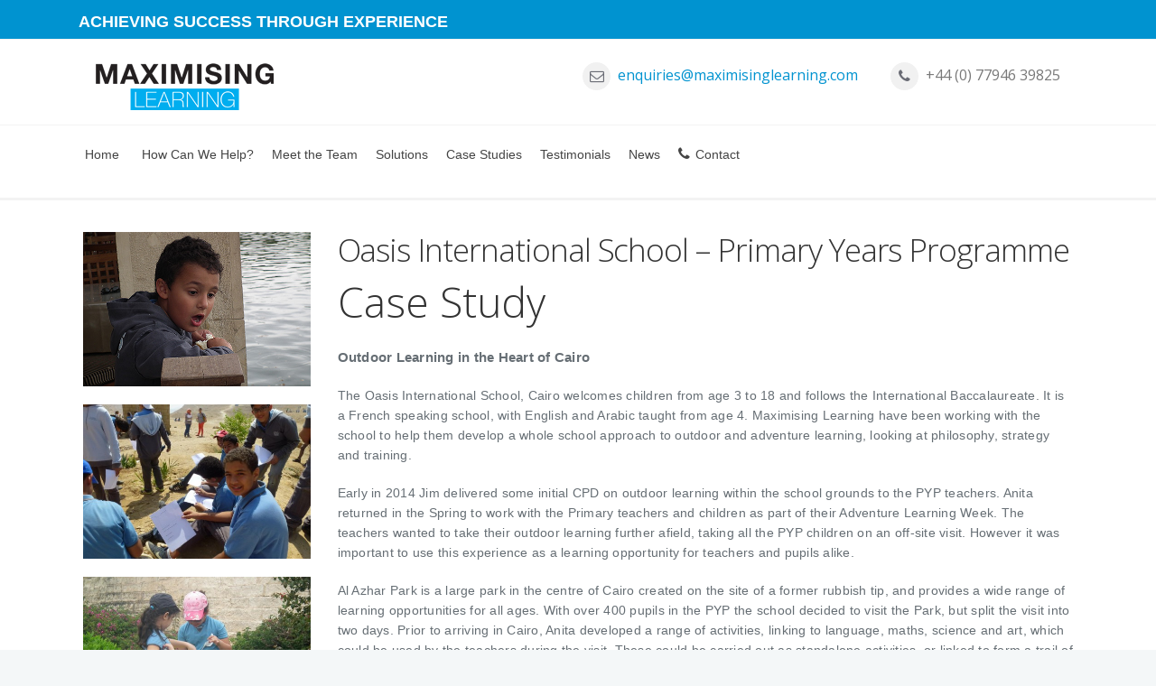

--- FILE ---
content_type: text/html; charset=UTF-8
request_url: http://maximisinglearning.com/case-studies/oasis-international-school-primary-years-programme-case-study/
body_size: 7890
content:
<!DOCTYPE html>
<!--[if (gte IE 9)|!(IE)]><!--><html lang="en-GB"> <!--<![endif]-->
<head>

	<!-- Basic Page Needs
  ================================================== -->
	<meta charset="UTF-8">
	<title>Oasis International School &#8211; Primary Years Programme | Maximising Learning</title>
	<meta name="description" content="Maximising Learning - ">
<meta name="keywords" content="" />
<meta name="author" content="Maximising Learning">


	<!-- Mobile Specific Metas
  ================================================== -->
<meta name="viewport" content="width=device-width, initial-scale=1, maximum-scale=1">


	<!-- Modernizer
  ================================================== -->

	<!--[if lt IE 9]>
	<script src="http://maximisinglearning.com/wp-content/themes/mexin-wp/js/modernizr.custom.11889.js" type="text/javascript"></script>
	<script src="http://maximisinglearning.com/wp-content/themes/mexin-wp/js/respond.js" type="text/javascript"></script>
	<![endif]-->
		<!-- HTML5 Shiv events (end)-->
	<!-- MEGA MENU -->
 	
	
	<!-- Favicons
  ================================================== -->
<link rel="shortcut icon" href="http://maximisinglearning.com/wp-content/uploads/2015/04/favicon.png">

	<!-- CSS + JS
  ================================================== -->
<link rel='dns-prefetch' href='//fonts.googleapis.com' />
<link rel='dns-prefetch' href='//s.w.org' />
<link rel="alternate" type="application/rss+xml" title="Maximising Learning &raquo; Feed" href="http://maximisinglearning.com/feed/" />
<link rel="alternate" type="application/rss+xml" title="Maximising Learning &raquo; Comments Feed" href="http://maximisinglearning.com/comments/feed/" />
<link rel="alternate" type="application/rss+xml" title="Maximising Learning &raquo; Oasis International School &#8211; Primary Years Programme Comments Feed" href="http://maximisinglearning.com/case-studies/oasis-international-school-primary-years-programme-case-study/feed/" />
		<script type="text/javascript">
			window._wpemojiSettings = {"baseUrl":"https:\/\/s.w.org\/images\/core\/emoji\/11\/72x72\/","ext":".png","svgUrl":"https:\/\/s.w.org\/images\/core\/emoji\/11\/svg\/","svgExt":".svg","source":{"concatemoji":"http:\/\/maximisinglearning.com\/wp-includes\/js\/wp-emoji-release.min.js?ver=4.9.28"}};
			!function(e,a,t){var n,r,o,i=a.createElement("canvas"),p=i.getContext&&i.getContext("2d");function s(e,t){var a=String.fromCharCode;p.clearRect(0,0,i.width,i.height),p.fillText(a.apply(this,e),0,0);e=i.toDataURL();return p.clearRect(0,0,i.width,i.height),p.fillText(a.apply(this,t),0,0),e===i.toDataURL()}function c(e){var t=a.createElement("script");t.src=e,t.defer=t.type="text/javascript",a.getElementsByTagName("head")[0].appendChild(t)}for(o=Array("flag","emoji"),t.supports={everything:!0,everythingExceptFlag:!0},r=0;r<o.length;r++)t.supports[o[r]]=function(e){if(!p||!p.fillText)return!1;switch(p.textBaseline="top",p.font="600 32px Arial",e){case"flag":return s([55356,56826,55356,56819],[55356,56826,8203,55356,56819])?!1:!s([55356,57332,56128,56423,56128,56418,56128,56421,56128,56430,56128,56423,56128,56447],[55356,57332,8203,56128,56423,8203,56128,56418,8203,56128,56421,8203,56128,56430,8203,56128,56423,8203,56128,56447]);case"emoji":return!s([55358,56760,9792,65039],[55358,56760,8203,9792,65039])}return!1}(o[r]),t.supports.everything=t.supports.everything&&t.supports[o[r]],"flag"!==o[r]&&(t.supports.everythingExceptFlag=t.supports.everythingExceptFlag&&t.supports[o[r]]);t.supports.everythingExceptFlag=t.supports.everythingExceptFlag&&!t.supports.flag,t.DOMReady=!1,t.readyCallback=function(){t.DOMReady=!0},t.supports.everything||(n=function(){t.readyCallback()},a.addEventListener?(a.addEventListener("DOMContentLoaded",n,!1),e.addEventListener("load",n,!1)):(e.attachEvent("onload",n),a.attachEvent("onreadystatechange",function(){"complete"===a.readyState&&t.readyCallback()})),(n=t.source||{}).concatemoji?c(n.concatemoji):n.wpemoji&&n.twemoji&&(c(n.twemoji),c(n.wpemoji)))}(window,document,window._wpemojiSettings);
		</script>
		<style type="text/css">
img.wp-smiley,
img.emoji {
	display: inline !important;
	border: none !important;
	box-shadow: none !important;
	height: 1em !important;
	width: 1em !important;
	margin: 0 .07em !important;
	vertical-align: -0.1em !important;
	background: none !important;
	padding: 0 !important;
}
</style>
<link rel='stylesheet' id='contact-form-7-css'  href='http://maximisinglearning.com/wp-content/plugins/contact-form-7/includes/css/styles.css?ver=5.1.1' type='text/css' media='all' />
<link rel='stylesheet' id='js_composer_front-css'  href='http://maximisinglearning.com/wp-content/themes/mexin-wp/inc/visualcomposer/assets/js_composer_front.css?ver=4.9.28' type='text/css' media='all' />
<link rel='stylesheet' id='main-style-css'  href='http://maximisinglearning.com/wp-content/themes/Mexin_child_theme/style.css?ver=4.9.28' type='text/css' media='all' />
<link rel='stylesheet' id='google_fonts_css-css'  href='http://fonts.googleapis.com/css?family=Open+Sans%3A300%2C400%2C600%2C700&#038;ver=4.9.28' type='text/css' media='all' />
<link rel='stylesheet' id='dynamic_css-css'  href='http://maximisinglearning.com/wp-content/themes/mexin-wp/css/dyncss.css?ver=4.9.28' type='text/css' media='all' />
<link rel='stylesheet' id='gfont-style-css'  href='http://fonts.googleapis.com/css?family=Open+Sans%3A300%2C400%2C600%2C700%2C900%7CRoboto%7CRoboto+Slab%3A300%2C400&#038;ver=4.9.28' type='text/css' media='all' />
<link rel='stylesheet' id='flexslider-css'  href='http://maximisinglearning.com/wp-content/themes/mexin-wp/css/flexslider.css?ver=4.9.28' type='text/css' media='all' />
<link rel='stylesheet' id='prettyphoto-css'  href='http://maximisinglearning.com/wp-content/themes/mexin-wp/css/prettyPhoto.css?ver=4.9.28' type='text/css' media='all' />
<script type='text/javascript' src='http://maximisinglearning.com/wp-includes/js/jquery/jquery.js?ver=1.12.4'></script>
<script type='text/javascript' src='http://maximisinglearning.com/wp-includes/js/jquery/jquery-migrate.min.js?ver=1.4.1'></script>
<link rel='https://api.w.org/' href='http://maximisinglearning.com/wp-json/' />
<link rel="EditURI" type="application/rsd+xml" title="RSD" href="http://maximisinglearning.com/xmlrpc.php?rsd" />
<link rel="wlwmanifest" type="application/wlwmanifest+xml" href="http://maximisinglearning.com/wp-includes/wlwmanifest.xml" /> 
<meta name="generator" content="WordPress 4.9.28" />
<link rel="canonical" href="http://maximisinglearning.com/case-studies/oasis-international-school-primary-years-programme-case-study/" />
<link rel='shortlink' href='http://maximisinglearning.com/?p=210' />
<link rel="alternate" type="application/json+oembed" href="http://maximisinglearning.com/wp-json/oembed/1.0/embed?url=http%3A%2F%2Fmaximisinglearning.com%2Fcase-studies%2Foasis-international-school-primary-years-programme-case-study%2F" />
<link rel="alternate" type="text/xml+oembed" href="http://maximisinglearning.com/wp-json/oembed/1.0/embed?url=http%3A%2F%2Fmaximisinglearning.com%2Fcase-studies%2Foasis-international-school-primary-years-programme-case-study%2F&#038;format=xml" />
<style type="text/css" media="screen">body{  background-image:url('http://maximisinglearning.com/wp-content/themes/mexin-wp/images/bdbg1.png'); background-repeat:repeat;  } </style><style type="text/css" media="screen">body{  } </style>		<style type="text/css">.recentcomments a{display:inline !important;padding:0 !important;margin:0 !important;}</style>
		<meta name="generator" content="Powered by WPBakery Page Builder - drag and drop page builder for WordPress."/>
<!--[if lte IE 9]><link rel="stylesheet" type="text/css" href="http://maximisinglearning.com/wp-content/plugins/js_composer/assets/css/vc_lte_ie9.min.css" media="screen"><![endif]--><style type="text/css" data-type="vc_shortcodes-custom-css">.vc_custom_1430132922052{padding-top: 40px !important;padding-bottom: 20px !important;background-color: #f2f2f2 !important;}.vc_custom_1430133526990{padding-right: 40px !important;padding-left: 40px !important;}</style><noscript><style type="text/css"> .wpb_animate_when_almost_visible { opacity: 1; }</style></noscript></head>







<body class="page-template-default page page-id-210 page-child parent-pageid-160 default-header  wpb-js-composer js-comp-ver-5.7 vc_responsive">

	<!-- Primary Page Layout
	================================================== -->

<div id="wrap" class="colorskin-2 ">


<section class="top-bar">
<div class="container"><div class="top-links lftflot"><span style="color: #ffffff; font-size: 18px;">Achieving Success through experience</span></div>
<div class="top-links rgtflot"></div>
</div>
</section>


<header id="header"  class="horizontal-w sm-rgt-mn  ">
	<div  class="container">
		<div class="col-md-3 logo-wrap">			<div class="logo">
<a href="http://maximisinglearning.com/"><img src="http://maximisinglearning.com/wp-content/uploads/2015/04/maximising-learning.png" width="225" id="img-logo-w1" alt="logo" class="img-logo-w1"></a><a href="http://maximisinglearning.com/"><img src="http://maximisinglearning.com/wp-content/uploads/2015/04/maximising-learning.png" width="120" id="img-logo-w2" alt="logo" class="img-logo-w2"></a><span class="logo-sticky"><a href="http://maximisinglearning.com/"><img src="http://maximisinglearning.com/wp-content/uploads/2015/04/maximising-learning.png" width="120" id="img-logo-w3" alt="logo" class="img-logo-w3"></a></span>		</div></div>
	<div class="col-md-9 alignright"><hr class="vertical-space" />				<h6><i class="fa-envelope-o"></i> <a href="mailto:enquiries@maximisinglearning.com">enquiries@maximisinglearning.com</a></h6>
				<h6><i class="fa-phone"></i> +44 (0) 77946 39825</h6>
					</div>
	</div>
	<hr class="vertical-space" />
	<nav id="nav-wrap" class="nav-wrap2  ">
		<div class="container">	
			<ul id="nav"><li id="menu-item-27" class="menu-item menu-item-type-post_type menu-item-object-page menu-item-home menu-item-27"><a href="http://maximisinglearning.com/" data-description="">Home</a></li>
<li id="menu-item-62" class="menu-item menu-item-type-post_type menu-item-object-page menu-item-62"><a href="http://maximisinglearning.com/how-we-can-help/" data-description="">How Can We Help?</a></li>
<li id="menu-item-26" class="menu-item menu-item-type-post_type menu-item-object-page menu-item-26"><a href="http://maximisinglearning.com/meet-the-team/" data-description="">Meet the Team</a></li>
<li id="menu-item-290" class="menu-item menu-item-type-post_type menu-item-object-page menu-item-290"><a href="http://maximisinglearning.com/solutions/" data-description="">Solutions</a></li>
<li id="menu-item-162" class="menu-item menu-item-type-post_type menu-item-object-page current-page-ancestor menu-item-162"><a href="http://maximisinglearning.com/case-studies/" data-description="">Case Studies</a></li>
<li id="menu-item-25" class="menu-item menu-item-type-post_type menu-item-object-page menu-item-25"><a href="http://maximisinglearning.com/testimonials/" data-description="">Testimonials</a></li>
<li id="menu-item-286" class="menu-item menu-item-type-taxonomy menu-item-object-category menu-item-286"><a  href="http://maximisinglearning.com/category/news/" data-description="">News</a></li>
<li id="menu-item-24" class="menu-item menu-item-type-post_type menu-item-object-page menu-item-24"><a href="http://maximisinglearning.com/contact/" data-description=""><i class="fa-phone"></i>Contact</a></li>
</ul>		</div>
	</nav>
	<!-- /nav-wrap -->
	
</header>
<!-- end-header -->
<section id="main-content" class="container">
<!-- Start Page Content -->
<div class="row-wrapper-x"><section class="wpb_row vc_row-fluid"><div class="wpb_column vc_column_container vc_col-sm-3"><div class="vc_column-inner"><div class="wpb_wrapper">
	<div  class="wpb_single_image wpb_content_element vc_align_left">
		
		<figure class="wpb_wrapper vc_figure">
			<div class="vc_single_image-wrapper   vc_box_border_grey"><img class="vc_single_image-img " src="http://maximisinglearning.com/wp-content/uploads/2015/04/oasis-international-school-primary-years-programme.jpg" width="500" height="340" alt="" title="" /></div>
		</figure>
	</div>
<div class="vc_empty_space"   style="height: 20px" ><span class="vc_empty_space_inner"></span></div>

	<div  class="wpb_single_image wpb_content_element vc_align_left">
		
		<figure class="wpb_wrapper vc_figure">
			<div class="vc_single_image-wrapper   vc_box_border_grey"><img class="vc_single_image-img " src="http://maximisinglearning.com/wp-content/uploads/2015/04/P1070488-Large-500x340.jpg" width="500" height="340" alt="" title="" /></div>
		</figure>
	</div>
<div class="vc_empty_space"   style="height: 20px" ><span class="vc_empty_space_inner"></span></div>

	<div  class="wpb_single_image wpb_content_element vc_align_left">
		
		<figure class="wpb_wrapper vc_figure">
			<div class="vc_single_image-wrapper   vc_box_border_grey"><img class="vc_single_image-img " src="http://maximisinglearning.com/wp-content/uploads/2015/04/DSCF2661-Large-500x340.jpg" width="500" height="340" alt="" title="" /></div>
		</figure>
	</div>
</div></div></div><div class="wpb_column vc_column_container vc_col-sm-9"><div class="vc_column-inner"><div class="wpb_wrapper">
	<div class="wpb_text_column wpb_content_element " >
		<div class="wpb_wrapper">
			<h2>Oasis International School &#8211; Primary Years Programme</h2>
<h3>Case Study<hr class="vertical-space1"></h3>
<p><strong>Outdoor Learning in the Heart of Cairo</strong></p>
<p>The Oasis International School, Cairo welcomes children from age 3 to 18 and follows the International Baccalaureate. It is a French speaking school, with English and Arabic taught from age 4. Maximising Learning have been working with the school to help them develop a whole school approach to outdoor and adventure learning, looking at philosophy, strategy and training.</p>
<p>Early in 2014 Jim delivered some initial CPD on outdoor learning within the school grounds to the PYP teachers. Anita returned in the Spring to work with the Primary teachers and children as part of their Adventure Learning Week. The teachers wanted to take their outdoor learning further afield, taking all the PYP children on an off-site visit. However it was important to use this experience as a learning opportunity for teachers and pupils alike.</p>
<p>Al Azhar Park is a large park in the centre of Cairo created on the site of a former rubbish tip, and provides a wide range of learning opportunities for all ages. With over 400 pupils in the PYP the school decided to visit the Park, but split the visit into two days. Prior to arriving in Cairo, Anita developed a range of activities, linking to language, maths, science and art, which could be used by the teachers during the visit. These could be carried out as standalone activities, or linked to form a trail of activities around the Park. They were also designed so that they could be used at a range of locations, including in the school grounds. Differentiated and follow up activities were also included.</p>
<p>The first day of the training was spent with representative teachers at the Park to recce the site and try out the different activities. This also gave the whole group an opportunity to consider any logistical requirements. Back at school the teachers met with their year group colleagues to plan and tailor the activities they would do with the children on the visit.</p>
<p>The following two days saw the Al Azhar Park awash with children from the Oasis School, with classes exploring different parts of the Park through language, sound, shape, colour and texture, engaging in activities closely linked to the curriculum. The feeling that permeated through the whole visit, and the Park itself, was one of fun and enjoyment, with pupils fully engaged in their experiences and learning.</p>
<p>This was the first time the school had taken such a large group on such a visit. This ‘on-the-job’ off-site training built upon previous on-site training, and allowed teachers to try out new activities with the children at the Park while also being able to address the logistical challenges of such a trip. They could also explore how such visits could link to and enhance the daily curriculum.</p>

		</div>
	</div>
</div></div></div></section></div></section><section  class="wpb_row vc_row-fluid full-row"><div class="wpb_column vc_column_container vc_col-sm-12 vc_col-has-fill"><div class="vc_column-inner vc_custom_1430132922052"><div class="wpb_wrapper">
	<div class="wpb_text_column wpb_content_element  vc_custom_1430133526990" >
		<div class="wpb_wrapper">
			<h3 style="text-align: center;">We helped Oasis International School achieve their goals. <a title="Get in Touch" href="/contact/">Get in touch</a> now to find out how we can help you reach yours.</h3>
<p>&nbsp;</p>
<p style="text-align: center;"><a href="contact" class="button blue  large  " target="_self">Get in Touch</a></p>

		</div>
	</div>
</div></div></div></section><section class="container"><div class="row-wrapper-x">
</div>
</section>


	<footer id="footer" >
	<section class="container footer-in">
	  <div class="col-md-4"><div class="widget"><h5 class="subtitle">Contact</h5>			<div class="textwidget">Slack House<br>
Deepdale, Dent, Sedbergh,<br>
Cumbria LA10 5QU<br>
England<br>
<br>Tel: +44 (0) 77946 39825<br>
<br><div class="class="widget"><ul class="menu"><li>Email: <a href="mailto:enquiries@maximisinglearning.com">enquiries@maximisinglearning.com</a></li></ul></div></div>
		</div>		<div class="widget">					<div class="socialfollow">
			<a href="#" class="facebook"><i class="fa-facebook"></i></a><a href="https://uk.linkedin.com/pub/tim-deighton/46/196/aa0" class="linkedin"><i class="fa-linkedin"></i></a>			
			<div class="clear"></div>
			</div>	 
		  </div><!-- Disclaimer -->
		</div>
<div class="col-md-4"><div class="widget"><h5 class="subtitle">Navigation</h5><div class="menu-main-menu-container"><ul id="menu-main-menu" class="menu"><li class="menu-item menu-item-type-post_type menu-item-object-page menu-item-home menu-item-27"><a href="http://maximisinglearning.com/">Home</a></li>
<li class="menu-item menu-item-type-post_type menu-item-object-page menu-item-62"><a href="http://maximisinglearning.com/how-we-can-help/">How Can We Help?</a></li>
<li class="menu-item menu-item-type-post_type menu-item-object-page menu-item-26"><a href="http://maximisinglearning.com/meet-the-team/">Meet the Team</a></li>
<li class="menu-item menu-item-type-post_type menu-item-object-page menu-item-290"><a href="http://maximisinglearning.com/solutions/">Solutions</a></li>
<li class="menu-item menu-item-type-post_type menu-item-object-page current-page-ancestor menu-item-162"><a href="http://maximisinglearning.com/case-studies/">Case Studies</a></li>
<li class="menu-item menu-item-type-post_type menu-item-object-page menu-item-25"><a href="http://maximisinglearning.com/testimonials/">Testimonials</a></li>
<li class="menu-item menu-item-type-taxonomy menu-item-object-category menu-item-286"><a href="http://maximisinglearning.com/category/news/">News</a></li>
<li class="menu-item menu-item-type-post_type menu-item-object-page menu-item-24"><a href="http://maximisinglearning.com/contact/">Contact</a></li>
</ul></div></div></div>
<div class="col-md-4"></div>	  </section>
	<!-- end-footer-in -->
	<section class="footbot">
	<div class="container">
				<div class="col-md-6">
		<!-- footer-navigation /end -->
				<div class="footer-navi">
			© 2015 Haba na Haba Outdoor and Adventure Learning Consultants Ltd</div>		
		</div>
		<div class="col-md-6">
		<!-- footer-navigation /end -->
				<div class="footer-navi floatright">
		</div>		
		</div>
	</div>
</section>	<!-- end-footbot -->
	</footer>
	<!-- end-footer -->


<span id="scroll-top"><a class="scrollup"><i class="fa-chevron-up"></i></a></span></div>
<!-- end-wrap -->
<!-- End Document
================================================== -->
<script type='text/javascript'>
/* <![CDATA[ */
var wpcf7 = {"apiSettings":{"root":"http:\/\/maximisinglearning.com\/wp-json\/contact-form-7\/v1","namespace":"contact-form-7\/v1"}};
/* ]]> */
</script>
<script type='text/javascript' src='http://maximisinglearning.com/wp-content/plugins/contact-form-7/includes/js/scripts.js?ver=5.1.1'></script>
<script type='text/javascript' src='http://maximisinglearning.com/wp-content/themes/mexin-wp/js/dynjs.js'></script>
<script type='text/javascript' src='http://maximisinglearning.com/wp-content/themes/mexin-wp/js/jquery.plugins.js'></script>
<script type='text/javascript'>
var mejsL10n = {"language":"en","strings":{"mejs.install-flash":"You are using a browser that does not have Flash player enabled or installed. Please turn on your Flash player plugin or download the latest version from https:\/\/get.adobe.com\/flashplayer\/","mejs.fullscreen-off":"Turn off Fullscreen","mejs.fullscreen-on":"Go Fullscreen","mejs.download-video":"Download Video","mejs.fullscreen":"Fullscreen","mejs.time-jump-forward":["Jump forward 1 second","Jump forward %1 seconds"],"mejs.loop":"Toggle Loop","mejs.play":"Play","mejs.pause":"Pause","mejs.close":"Close","mejs.time-slider":"Time Slider","mejs.time-help-text":"Use Left\/Right Arrow keys to advance one second, Up\/Down arrows to advance ten seconds.","mejs.time-skip-back":["Skip back 1 second","Skip back %1 seconds"],"mejs.captions-subtitles":"Captions\/Subtitles","mejs.captions-chapters":"Chapters","mejs.none":"None","mejs.mute-toggle":"Mute Toggle","mejs.volume-help-text":"Use Up\/Down Arrow keys to increase or decrease volume.","mejs.unmute":"Unmute","mejs.mute":"Mute","mejs.volume-slider":"Volume Slider","mejs.video-player":"Video Player","mejs.audio-player":"Audio Player","mejs.ad-skip":"Skip ad","mejs.ad-skip-info":["Skip in 1 second","Skip in %1 seconds"],"mejs.source-chooser":"Source Chooser","mejs.stop":"Stop","mejs.speed-rate":"Speed Rate","mejs.live-broadcast":"Live Broadcast","mejs.afrikaans":"Afrikaans","mejs.albanian":"Albanian","mejs.arabic":"Arabic","mejs.belarusian":"Belarusian","mejs.bulgarian":"Bulgarian","mejs.catalan":"Catalan","mejs.chinese":"Chinese","mejs.chinese-simplified":"Chinese (Simplified)","mejs.chinese-traditional":"Chinese (Traditional)","mejs.croatian":"Croatian","mejs.czech":"Czech","mejs.danish":"Danish","mejs.dutch":"Dutch","mejs.english":"English","mejs.estonian":"Estonian","mejs.filipino":"Filipino","mejs.finnish":"Finnish","mejs.french":"French","mejs.galician":"Galician","mejs.german":"German","mejs.greek":"Greek","mejs.haitian-creole":"Haitian Creole","mejs.hebrew":"Hebrew","mejs.hindi":"Hindi","mejs.hungarian":"Hungarian","mejs.icelandic":"Icelandic","mejs.indonesian":"Indonesian","mejs.irish":"Irish","mejs.italian":"Italian","mejs.japanese":"Japanese","mejs.korean":"Korean","mejs.latvian":"Latvian","mejs.lithuanian":"Lithuanian","mejs.macedonian":"Macedonian","mejs.malay":"Malay","mejs.maltese":"Maltese","mejs.norwegian":"Norwegian","mejs.persian":"Persian","mejs.polish":"Polish","mejs.portuguese":"Portuguese","mejs.romanian":"Romanian","mejs.russian":"Russian","mejs.serbian":"Serbian","mejs.slovak":"Slovak","mejs.slovenian":"Slovenian","mejs.spanish":"Spanish","mejs.swahili":"Swahili","mejs.swedish":"Swedish","mejs.tagalog":"Tagalog","mejs.thai":"Thai","mejs.turkish":"Turkish","mejs.ukrainian":"Ukrainian","mejs.vietnamese":"Vietnamese","mejs.welsh":"Welsh","mejs.yiddish":"Yiddish"}};
</script>
<script type='text/javascript' src='http://maximisinglearning.com/wp-includes/js/mediaelement/mediaelement-and-player.min.js?ver=4.2.6-78496d1'></script>
<script type='text/javascript' src='http://maximisinglearning.com/wp-includes/js/mediaelement/mediaelement-migrate.min.js?ver=4.9.28'></script>
<script type='text/javascript'>
/* <![CDATA[ */
var _wpmejsSettings = {"pluginPath":"\/wp-includes\/js\/mediaelement\/","classPrefix":"mejs-","stretching":"responsive"};
/* ]]> */
</script>
<script type='text/javascript' src='http://maximisinglearning.com/wp-content/themes/mexin-wp/js/mexin-custom.js'></script>
<script type='text/javascript' src='http://maximisinglearning.com/wp-includes/js/wp-embed.min.js?ver=4.9.28'></script>
<script type='text/javascript' src='http://maximisinglearning.com/wp-content/plugins/js_composer/assets/js/dist/js_composer_front.min.js?ver=5.7'></script>
</body>
</html>

--- FILE ---
content_type: text/css
request_url: http://maximisinglearning.com/wp-content/themes/Mexin_child_theme/style.css?ver=4.9.28
body_size: 403
content:
/*
 Theme Name:     Mexin Child
 Theme URI:      http://webnus.biz/themes/mexin-wp/
 Description:    mexin Child Theme
 Author:         WEBNUS
 Author URI:     http://themeforest.net/user/WEBNUS
 Template:       mexin-wp
 Version:        5.0.2
*/

@import url("../mexin-wp/style.css");

/* =Theme customization starts here
-------------------------------------------------------------- */


--- FILE ---
content_type: text/css
request_url: http://maximisinglearning.com/wp-content/themes/mexin-wp/css/elements.css
body_size: 93666
content:
/*----------------------------------

	Theme Name: Mexin
	----------------------
		
	/* #Eelements + (Bootstrap elements)
	================================================== */

	
	/* Max Sliders */
	.max-hero .slides-control {margin: 0px; padding: 0px; list-style: none; position: relative; height: 100%; display: block; background-color:#222;}
	.max-hero .slides-control .slides-container {display: none;}
	.max-hero .slides-control .sparallax .slide-image {background-attachment: fixed;background-size: cover; background-position: center center; background-repeat: no-repeat;}
	@media only screen and (min-device-width : 320px) and (max-device-width : 568px) {
    .max-hero .slides-control .sparallax .slide-image {background-attachment: scroll;}
	 }
	.max-hero .slides-control .spattern .slide-image:after, .spattern.max-video:after, .video-sec .spattern:after{ background: url(../images/spattern.png); width:100%; height:100%; bottom:0; left:0; position:absolute; z-index: 1; content: "";}
	.max-hero .mejs-controls {display:none !important;}
	/* Max Sliders Navigation */
	.max-hero .slides-navigation {margin: 0 auto;position: absolute;z-index: 3;top: 46%;width: 100%;}
	.max-hero .slides-navigation a {position: absolute;display: block;width:74px;height:74px;background:url(../images/arrows2.png);opacity:0;-webkit-transition: all 0.5s;-moz-transition: all 0.5s;transition: all 0.5s;}
	.max-hero .slides-navigation a.prev {left: 1%;background-position:bottom center;}
	.max-hero .slides-navigation a.next {right: 1%;background-position:top center;}
	.max-hero .slides-navigation a:hover{opacity:1 !important;}
	.max-hero:hover .slides-navigation a{opacity:0.3;}
	/* Max Sliders Content */
	.slides-content {color:#fff; position: absolute; width: 100%; top: 38% ; margin: 0 auto; z-index: 2;background: transparent; height: 300px; min-height: 300px; text-align: center;-webkit-transform: translateY(-50%);-moz-transform: translateY(-50%);transform: translateY(-50%);}
	.tagline-slider.flexslider{background: transparent; text-align:center; margin-bottom:20px;}
	.tagline-slider.flexslider .slides {height:auto; padding:0;margin:0 auto;position:relative; overflow:initial;}
	.tagline-slider.flexslider .slides li{word-break: break-word; color:#fff; list-style:none; font-size:49px;}
	.tagline-slider.flexslider .slides li span{color:#1bbc9b;}
	.tagline-slider .flex-direction-nav {display:none;}
	.tagline-slider .flex-control-nav {position: static;}
	.tagline-slider .flex-control-paging li a { background:none; width:12px; height:12px; border:2px solid rgba(255,255,255,0.6); text-shadow:1px 1px 2px rgba(0,0,0,5);}
	.tagline-slider .flex-control-paging li a.flex-active { border-color:#fff; background:none;}
	
	.slides-content p {line-height: 26px; width: 100%; max-width: 670px; /*margin: 35px auto;*/ /* mexin */ position: relative; /*text-align: center;*/ /* mexin */ color: #fff; font-size:16px; font-weight: 400; letter-spacing:0;}
	.slides-content .button.small { margin-top:50px; font-size: 12px; font-weight:bold; color: #fff; letter-spacing: 2px; text-transform: uppercase;text-shadow:1px 1px 1px rgba(0,0,0,0.3); padding:10px 25px; border-radius:25px;}
	.slides-content .button.small:after { display:none;}
	.slides-content .button.small.gray { background:none;  border: 2px solid rgba(255,255,255,0.77); box-shadow:0px 1px 5px rgba(0,0,0,0.14) inset;}
	.slides-content .button.small:hover { background:rgba(0, 0, 0, 0.4);}
	
	.max-hero h1, .max-hero h2, .max-hero h3, .max-hero h4, .max-hero h5, .max-hero h6 { color:#fff; line-height:1.2; margin-bottom:10px; text-shadow:1px 1px 2px rgba(0,0,0,0.2);}
	/*.max-hero h1, .max-hero h2 { font-weight:300;}*/ /* mexin */
	.max-hero h1 strong, .max-hero h2 strong, .max-hero h3 strong { font-weight:bold;}
	/*.max-hero h1, .max-hero h1 strong { font-size:110px; letter-spacing:-0.06em;}*/ /* mexin */
	
	.max-hero h2 { font-size:75px;}	
	.max-hero h3 { font-size:59px; padding:7px 12px; margin:20px 0; border:5px solid #fff; line-height:1; text-transform:uppercase; display:inline-block; font-weight:900; position:relative; letter-spacing:-0.06em; opacity:0.91;}
	/*.max-hero h3:after, .max-hero h3:before, .max-hero h5:before { content:""; display:block; width:80px; height:5px; margin-left:-40px; background:#fff; position:absolute; left:50%; top:-10px;}*/ /* mexin */
	/*.max-hero h3:after, .max-hero h5:after { top:auto; bottom:-10px;}*/ /* mexin */
	/*.max-hero h5:before { height:3px; opacity:0.71; background:#f6465f; width:50px; margin-left:-25px;}*/ /* mexin */
	.max-hero h5 { position:relative; /*margin-bottom:20px;*/ /* mexin */}
	.max-hero h4 { font-size:30px; letter-spacing:-0.04em; font-weight:300;}
	.max-hero h6 { font-size:17px; padding:12px 18px; margin:20px 0 30px; background:rgba(0, 0, 0, 0.3); display:inline-block; line-height:1.8;} 
	
	@media (max-width: 767px) {
	.max-hero h1, .max-hero h1 strong { font-size:48px; letter-spacing:-0.03em;}
	.max-hero h2 { font-size:40px;}	
	.max-hero h3 { font-size:35px; letter-spacing:-0.03em; line-height:1; margin-bottom:10px; padding:6px 11px;}
	.slides-content p, .video-play-btn-wrap { margin:16px auto;}
	}
	
	/* Video Play Button */
	.video-play-btn-wrap { display:block; text-align:center;}
	.video-play-btn i { background:none; font-size:32px; border-radius:50%; color:#41474d; padding: 18px 18px 16px 23px; border: 4px solid;
	 -webkit-transition: 0.3s;-moz-transition: 0.3s;-ms-transition: 0.3s;-o-transition: 0.3s;}
	.blox.dark .video-play-btn i { color:#fff;}
	.video-play-btn i:hover { color:#41474d !important; background-color:#fff !important; border:5px solid #fff !important; box-shadow:0px 1px 15px rgba(0,0,0,0.19);}
	
	
	/* Max Titles */	
	.sec-divider{ background:url(../images/dividerline1.png) center center repeat-x; margin: 25px auto 30px; display: block; position: relative; height:1px}
	.sec-divider .cir{margin: auto; width: 50px; height: 50px; border: 1px solid #d7d7d7; padding: 11px 0;text-align: center;position: relative;top: -26px; border-radius: 100px; font-size:16px; line-height:26px; color:#b5b9bc}
	.blox.dark .sec-divider {  background:url(../images/dividerline2.png) center center repeat-x;}
	.blox.dark .sec-divider .cir{border: 2px solid rgba(255, 255, 255, 0.7); color:#fff}

	.max-title, .max-title2,.max-title3, .max-title4, .max-title5{text-align: center; margin:45px auto 40px; font-weight: 400; letter-spacing: 1.6px;}
	.max-title { margin-bottom: 5px; display: inline-block; text-align:left; margin-top:40px;}
	.vc_span6 .max-title, .vc_span3 .max-title, .vc_span4 .max-title { margin-top:14px;}
	.max-title *{ font-weight: 400;position: relative;display: inline-block; color: #3b454d; font-size:21px; line-height:1.3; margin-bottom:0; letter-spacing:-0.6px; text-transform:none;}
	.max-title:after{ content: ""; margin: 6px 0 15px; width: 35px; height: 0; display: block; position: relative; border-bottom: 3px solid #494949;}
	.max-title .max-line { display:none;}

	.max-title3 { margin-bottom:35px; position:relative;}
	.max-title3 h2 { font-size: 36px; font-weight: 800; letter-spacing: -2.3px; line-height:1.24; position:relative; padding-bottom:22px;}
	.max-title3:before, .max-title3:after{ content: "";  width: 160px; height: 0; display: block; position:absolute; left:50%; margin-left:-80px; bottom:10px; border-bottom: 1px solid #d7d7d7;}
	.max-title3:after { width:70px; bottom:0; margin-left:-35px;}
	.blox.dark .max-title3:before, .blox.dark .max-title3:after { border-color:rgba(255, 255, 255, 0.76);}
	.max-title3 span, .blox .max-title3 span{color:#27ae60}
	
	
	.max-title5 *, .max-title2 *, .max-title4 *{ font-weight: bold;position: relative;display: inline-block; color: #3b454d; margin-top:20px; font-size:13px; line-height:1.3; margin-bottom:0; letter-spacing:1.6px; text-transform:uppercase;}
	.max-title5 , .max-title2 { margin-top:25px; margin-bottom:20px;} 
	.max-title2 *, .max-title4 *{ font-weight:600; font-size:19px; color:#373e44;}
	.max-title5:after, .max-title2:after, .max-title4:after, .max-title5:before{ content: ""; margin: 8px auto 20px; width: 50px; height: 0; display: block; position: relative; border-bottom: 1px solid #ff5d5e;}
	.max-title2:after, .max-title4:after { width:36px; border-bottom:1px solid #ff5d5e; margin-bottom:35px;}
	.blox.dark .max-title5 *, .blox.dark .max-title4 *{ color:#fff; border-color:#fff;}	
	.blox.dark .max-title2:after, .blox.dark .max-title4:after, .blox.dark .max-title5:before { border-color:#fff;}
	.max-title4 { text-align:left; margin-top:8px; margin-bottom:14px;}
	.max-title4 * { text-align:left; font-size:17px; letter-spacing:1px;}
	.max-title4:after { width:40px; border-bottom: 2px solid #ff5d5e; margin:0; margin-top:8px;}
	.max-title5 * { font-size:29px; font-weight:400; letter-spacing:-0.2px; text-transform:none; margin-bottom:45px; font-family:"Arapey", serif;}
	.max-title5 h2 { line-height:37px;}
	.max-title5:after, .max-title5:before { position:absolute; margin-left:-3px; left:50%; top:auto; margin-top:-24px;}
	.max-title5:before { margin-top:80px; width:100px; margin-left:-50px; border-color:#d9d9d9;}
	.max-title5:after { width:5px; height:5px; border-radius:3px; background:#ff5d5e; border:none;}
	.blox.dark .max-title5:before { border-color:rgba(255,255,255,0.48);}
	
	/* Subtitle */
	.sub-title {padding: 12px 0 14px; margin: 16px 0 20px 1px; border-bottom: 2px solid #27ae60; text-transform: uppercase; font-size: 14px; color: #777; letter-spacing: 1.2px; font-weight: bold;}
	
	/* Max Paragraph */
	.max-p {max-width: 660px; margin: 0 auto 40px; font-size: 19px; line-height: 1.7; color: #a2a5a7; font-weight: 300; text-align:center}
	.blox.blackbox .max-p {color:#808080}
	#wrap .bg-white { background:#fff;}
	
		
	
	/* Max Counter */
	.max-counter { text-align:center; color: #393A3A; font-size: 36px;}
	.max-counter.s-counter .icon-counter { color: rgba(0,0,0,0.4);margin-right: 15px; font-size:64px;}
	.blox.dark .max-counter.s-counter .icon-counter { color: rgba(15,15,16,0.25);}
	.max-counter.s-counter .max-count { font-size:78px; font-weight:300; color: rgba(0,0,0,0.64);}
	.blox.dark .max-counter.s-counter .max-count {color: rgba(255,255,255,0.92);}
	.max-counter h5 { margin-top: 15px;font-size: 13px; font-weight:600; letter-spacing:1px; text-transform:uppercase; position:relative;}
	.max-counter.s-counter h5 { text-transform:none; font-size:16px; font-weight:400; margin-top:20px;}
	.max-counter h5:after { content: ""; margin: 8px auto 20px; width: 24px; height: 0; display: block; position: relative; border-bottom: 2px solid rgba(0,0,0,0.27);}
	.max-counter.s-counter h5:after { border:none;}
	.blox.dark .max-counter.m-counter .max-count, .dark-content .max-counter.m-counter .max-count { border: 2px solid #fff;}
	.max-counter.m-counter { margin: 0 auto; padding: 20px; position:relative;}
	.max-counter.m-counter .max-count{ border: 2px solid #777; border-radius: 100%; position:relative; height: 190px;width: 190px; padding-top:82px; margin: 0 auto;display: block;vertical-align: middle;font-size: 57px; font-weight:300; -webkit-transition: all .3s ease-in-out;-moz-transition: all .3s ease-in-out;-ms-transition: all .3s ease-in-out;-o-transition: all .3s ease-in-out;transition: all .3s ease-in-out;}
	.max-counter.m-counter:hover .max-count,.blox.dark .max-counter.m-counter:hover .max-count,.dark-content .max-counter.m-counter:hover .max-count { background-color:#f08484; border-color:#f08484; color:#fff;}
	.m-counter .icon-counter, .m-counter .suf-counter, .m-counter .pre-counter { display:none}
	.max-counter.s-counter { margin-bottom:10%}
	@media only screen and (min-width: 768px) and (max-width: 1200px) {
	.max-counter.s-counter .icon-counter { font-size:24px;}
	.max-counter.s-counter .max-count { font-size:31px;}
	}
	
	/* Max  Quote */
	.max-quote {text-align: center; padding:10px;}
	.max-quote cite{font-size: 18px; font-style:normal;}
	.max-quote small{font-size: 14px;}
	.max-quote:before { content: ''; content: none;}
	.max-quote h2{font-family:"Cardo",serif; font-size: 24px;}
	.max-quote h2:before { content: '\201C';}
	.max-quote h2:after { content: '\201D';}
	.max-quote h2:before, .max-quote h2:after {color: #FF4748;font-family: Times, serif; font-size: 30px; margin: 0 10px; font-weight: bold;}
	.blox.dark .max-quote cite{color:#aaa}
	.blox .max-quote h2{color:#32373b}
	.blox.dark .max-quote h2{color:#fff}
	
		/* Social Media */
	.blox .social-media {text-align: center}
	.blox .social-media a {text-align: center; padding: 0 10px; margin-bottom: 20px; display: inline-block;}
	.blox .social-media a i {border:2px transparent solid;font-size:4em;padding: 30px;border-radius: 50%;color: #fff;margin-bottom: 20px;display: block; -webkit-transition: all .3s ease-in-out;-moz-transition: all .8s ease-in-out;-ms-transition: all .8s ease-in-out;-o-transition: all .8s ease-in-out;transition: all .8s ease-in-out;background:rgba(15, 15, 15, 0.6)}
	.blox .social-media a:hover i {color: #fff;border:2px #fff solid;}
	.blox .social-media a span{-webkit-transition: all .8s ease-in-out; -moz-transition: all .8s ease-in-out; -ms-transition: all .8s ease-in-out; -o-transition: all .8s ease-in-out; transition: all .8s ease-in-out; color:transparent;text-transform: uppercase; font-size:16px; font-weight:600; text-shadow: 0 0 5px rgba(33, 65, 83, 1) }
	.blox .social-media a:hover span{color:#fff;}
	#social-media.active.facebook{ background: #3b5996 !important;}
	#social-media.active.twitter { background: #00acee !important;}
	#social-media.active.vimeo { background: #0dadd6 !important;}
	#social-media.active.dribble { background: #d53e68 !important;}
	#social-media.active.youtube{ background: #cb322c !important;}
	#social-media.active.pinterest{background: #cb2027 !important;}
	#social-media.active.google{background: #c3391c !important;}
	#social-media.active.linkedin { background: #0073b2 !important;}
	#social-media.active.rss{ background: #f29a1d !important;}
	#social-media.active.instagram{ background: #457399 !important;}
	#social-media.active.skype{ background: #00aaf3 !important;}
	#social-media.active.other-social { background: #ff5d5e !important;}
	#social-media.blox .social-media a span{display:none;}
	#social-media.blox .social-media a i{background:none; font-size:2em;border: 1px transparent solid; margin:0; padding:20px;}
	#social-media{transition: background-color .8s ease-in-out;-webkit-transition: background-color .8s ease-in-out;-moz-transition: background-color .8s ease-in-out;-ms-transition: background-color .8s ease-in-out;-o-transition: background-color .8s ease-in-out;}
	#social-media.blox .social-media a{margin: 20px 0;}
	#social-media.blox .social-media a:hover i {border: 1px #fff solid;}
	
	
	/* TEAM */
	.social-team { padding-bottom:14px; text-align:left; padding-left:8px;}
	.social-team i { margin: 0px 4px; background: #fff; font-size: 21px; border-radius: 50%; padding: 11px; height: 41px; width: 41px; display: inline-block; text-align: center; color: #979797; webkit-transition: all 0.25s ease;  -moz-transition: all 0.25s ease;  -ms-transition: all 0.125s ease;  -o-transition: all 0.25s ease;  transition: all 0.25s ease;}
	.our-team .social-team { border-top:1px solid #e5e5e5; padding-bottom: 6px;}
	.our-team i.fa-twitter:hover { color: #00acee;}
	.our-team i.fa-vimeo-square:hover, .our-team i.fa-vimeo:hover { color: #0dadd6;}
	.our-team i.fa-dribbble:hover { color: #d53e68;}
	.our-team i.fa-youtube:hover { color: #cb322c;}
	.our-team i.fa-pinterest:hover { color: #cb2027;}
	.our-team i.fa-linkedin:hover { color: #0073b2;}
	.our-team i.fa-rss:hover { color: #f29a1d;}
	.our-team i.fa-google-plus:hover { color: #c3391c;}
	.our-team i.fa-instagram:hover { color: #457399;}

	.our-team { position:relative; text-align: left; border-bottom: 4px solid #e5e5e5;  margin-bottom: 20px;  overflow:hidden;}
	.our-team figure { margin: 0 auto; overflow: hidden; -webkit-transition: all .3s ease; -moz-transition: all .3s ease; -ms-transition: all .3s ease; -o-transition: all .3s ease; transition: all .3s ease;}
	.our-team figure img { width: 100%; height: auto; border-bottom: 5px solid #e5e5e5;  min-height: 120px;  background: #e8e8e8;  min-width: 180px;  display: block;}
	.our-team h2 { font-size: 21px; line-height: 30px; margin-bottom: 12px; font-weight: 500;}
	.our-team h5 { font-size: 15px; color: #6b6b6b; line-height: 1.3; font-weight: 400; }
	.our-team p { color: #797979; font-size: 14px;}
	.our-team .social-team i { width: 30px; }
	@media only screen and (min-width: 768px) and (max-width: 960px) {
	.our-team h2 { font-size:18px; margin-top:-37px; padding:8px 12px; letter-spacing:-1px;}
	}
	
	
	/* TESTIMONIALS */

	.b-author { float: right; display: block; text-align: right;}
	.b-author img { width: 90px; height: 90px; margin-left: 5px; border-radius: 45px; float: right;}
	.b-author p { margin: 0; float: left; font-size: 17px; color: #393939; margin-top: 22px; margin-right: 10px; font-weight: 400;}
	.b-author span { color: #797979; letter-spacing: 0; font-size: 14px; font-weight: 300;}
	

	.testimonial-content p { margin: 12px; color: #444; line-height: 1.7; font-family: "Roboto Slab", Times; font-size: 21px; padding: 10px 0;}
	.testimonial { margin-bottom:20px; clear:both; min-width:220px;}
	.testimonial-content { padding: 12px; position: relative; border: 1px solid #f6f6f6; background: #f4f4f4; margin: 10px 0;}
	.container .testimonial-content p { margin:6px;}
	.testimonial-content h4 { padding:13px; line-height:1.7; color:#595959; margin-top:7px;}
	.testimonial-content h4 q { font-size: 21px; font-family: "Roboto Slab", Times; font-weight:300; color: #444; line-height: 1.7;}
	.testimonial-arrow { position:absolute; width:127px; height:14px; left: 47px; bottom: -12px;}
	.testimonial-arrow:after, .testimonial-arrow:before {content: '';display: block;position: absolute;width: 0; right:58px;height: 0; border-top: 15px solid; border-right: 18px solid transparent; -webkit-transition: all .3s ease; -moz-transition: all .3s ease; -ms-transition: all .3s ease; -o-transition: all .3s ease; transition: all .3s ease;}
	.testimonial-arrow:after {top: -1px; border-color: #f4f4f4 transparent transparent transparent;}
	.testimonial-arrow:before {top: 2px; border-color: #eee transparent transparent transparent;}
	.testimonial-brand { position:relative; margin:12px 16px 8px 0px;}
	.testimonial-brand img { width:90px; height:90px; border-radius:45px; float: left; margin-left: 5px; color:transparent; background:#c5c5c5 url(../images/avatr1.png) no-repeat center;}
	.testimonial-brand h5 { float: left; clear: right; margin:20px; margin-right: 10px; font-size: 17px;  color: #393939;}
	.testimonial-brand h5 strong { font-weight: 600;}
	.testimonial-brand h5 em {  font-size: 14px; font-style: normal;  font-family: Arial, Helvetica, sans-serif;}
	
	.blox.dark .testimonial-content { background:rgba(0,0,0,0.15); border:none;}
	.blox.dark .testimonial-brand img { border:none;}	
	.blox.dark .testimonial-arrow:before { top:0; border-color: rgba(0,0,0,0.15) transparent transparent transparent;}
	.blox.dark .testimonial-arrow:after { border:none;}​
	
	
	/* TESTIMONIALS Slider */

	.testimonials-slider-w .testimonial { margin-top:10px; margin-bottom:10px; text-align:center;}
	.testimonials-slider-w .testimonial-content { background:none; border:none;}
	@media only screen and (min-width: 961px) {
	.testimonials-slider-w .testimonial-content { margin-left:140px; margin-right:140px;}
	}
	.testimonials-slider-w .testimonial-content h4 { padding-bottom:55px;}
	.testimonials-slider-w .testimonial-content h4 q { font-size:22px; line-height:1.3; font-family: 'Arapey', serif; font-weight:300; font-style:italic;}
	.testimonials-slider-w .testimonial-content h4 q:before, .testimonials-slider-w .testimonial-content h4 q:after { position:absolute; font-family: Times, serif; font-size: 30px; margin: 0 7px; font-weight: bold; opacity:0.7;}
	.testimonials-slider-w .testimonial-content h4 q:before { content: '\201C'; margin-left:-26px; padding-right:3px;}
	.testimonials-slider-w .testimonial-content h4 q:after { content: '\201D'; padding-right:7px;}	
	.testimonials-slider-w .testimonial-brand h5 { margin:5px 0 0; line-height:1.5; font-size:14px;}
	.testimonials-slider-w .testimonial-arrow { display:none;}
	.testimonials-slider-w .testimonial-brand h5, .testimonials-slider-w .testimonial-brand img { float:none;}
	.blox.dark .testimonials-slider-w .testimonial-content { background:none; border:none;}

	.testimonials-slider-w.flexslider { background: transparent; text-align:center; margin-bottom:20px; max-width:960px; margin-left:auto; margin-right:auto;}
	.testimonials-slider-w.flexslider .slides { height:auto; padding:0;margin:0 auto;position:relative; overflow:initial;}
	.testimonials-slider-w.flexslider .slides li { word-break: break-word; color:#fff; list-style:none; font-size:49px;}
	.testimonials-slider-w.flexslider .slides li span{ color:#1bbc9b;}
	.testimonials-slider-w.flexslider .flex-direction-nav { display:block;}
	.testimonials-slider-w.flexslider .flex-direction-nav a { width:60px; height:60px; padding:20px; background: none; opacity: 0.65; border:2px solid rgba(0,0,0,0.6); border-radius:50%; transition: all .19s ease;}
	@media only screen and (max-width: 960px) {
	.testimonials-slider-w.flexslider .flex-direction-nav a { top:auto; bottom:-30px; right:auto; left:50%; width:40px; height:40px; padding:10px;}
	.testimonials-slider-w.flexslider .flex-direction-nav .flex-prev { margin-left:-42px;}
	.testimonials-slider-w.flexslider .flex-direction-nav .flex-next { margin-left:2px;}
	}
	.testimonials-slider-w.flexslider .flex-direction-nav a i { color:rgba(0,0,0,0.6); font-size:11px;}
	.testimonials-slider-w.flexslider .flex-direction-nav a:hover { opacity:1; background: none;}
	.testimonials-slider-w.flexslider .flex-control-nav { display:none;}
	.testimonials-slider-w.flexslider .flex-control-paging li a { display:none;}
	.blox.dark .testimonials-slider-w.flexslider .flex-direction-nav a { border:2px solid rgba(255,255,255,0.9);}
	.blox.dark .testimonials-slider-w.flexslider .flex-direction-nav a i { color:rgba(255,255,255,0.9);}
	.testimonials-slider-w.flexslider .testimonial-brand { position:relative; margin-left:auto; width:100%; margin-right:auto; text-align:center; margin-top:-68px;}
	.testimonials-slider-w.flexslider .testimonial-brand img { width:76px; height:76px; border-radius:50%; background:#fff; padding:3px; float:none; display:inline; border:1px solid #ddd; margin-top:10px;}
	.blox.dark .testimonials-slider-w.flexslider .testimonial-brand img { padding:0; border:none;}
	
	
	/*	jCarousel */
	
	.jcarousel-container { max-width: 100%; padding: 0; display: block; position: relative;}
	.jcarousel-clip { position: relative; overflow: hidden; width: 100%;}
	ul.jcarousel-list { overflow: hidden; position: relative; top: 0px; margin: 0px; padding: 0px; left: 0px;}
	ul.jcarousel-list li { float: left; list-style: none;}
	ul.jcarousel-list li img { max-width: 100%;}
	.jcarousel-item { display: block;}
	.jcarousel-next:after, .jcarousel-prev:after { position: absolute; top: 6px; right: 6px; font-family: 'FontAwesome'; font-size: 10px; color: #fff; content: "\f054"; speak: none; font-style: normal; font-weight: normal; text-transform: none; line-height: 1; -webkit-font-smoothing: antialiased;}
	.jcarousel-prev:after { content: "\f053";}
	.jcarousel-next:hover, .jcarousel-next:active, .jcarousel-prev:hover, .jcarousel-prev:active { background-color: #da131e;}
	.jcarousel-next-disabled, .jcarousel-next-disabled:hover, .jcarousel-prev-disabled, .jcarousel-prev-disabled:hover { background-color: #e5e8ea; cursor: auto; border-bottom-color: #e0e0e0;}
	
	/*--- our client ---*/
	.client-block { width: 100%; display: block; margin-bottom: 60px;}
	.our-clients-wrap { float: none; margin-top: 10px; position: relative;}
	.our-clients-wrap.crsl { margin-top:0; margin-left:auto; margin-right:auto; max-width:1100px;}
	.jcarousel-next, .jcarousel-prev { background-color:#818c90;   width: 22px; height: 22px; text-align: center; padding:5px; border-radius: 0 2px 2px 0;	position: absolute;	right: 0;	top: -49px;	cursor: pointer;  -webkit-transition: all 0.2s ease; -moz-transition: all 0.2s ease; -ms-transition: all 0.2s ease; -o-transition: all 0.2s ease; transition:all 0.2s ease; }
	.jcarousel-prev { right: 23px;  border-radius: 2px 0 0 2px; }
	.jcarousel-next:after, .jcarousel-prev:after { position:absolute; width: 17px; right: 2px; font-family: 'FontAwesome'; font-size:10px; color:#fff; speak: none; font-style: normal; font-weight: normal; text-transform: none; line-height: 1;	-webkit-font-smoothing: antialiased; }
	.jcarousel-next:hover, .jcarousel-next:active,
	.jcarousel-prev:hover, .jcarousel-prev:active { background-color: #ff9900; }
	.jcarousel-next-disabled, .jcarousel-next-disabled:hover,
	.jcarousel-prev-disabled, .jcarousel-prev-disabled:hover {	background-color: #e5e8ea;	cursor: auto;  border-bottom-color:#e0e0e0; }
	.related-works .jcarousel-next,.related-works .jcarousel-prev { margin-right:10px;}
	.our-clients-wrap.crsl ul.our-clients img { -webkit-transition: all .3s ease-in-out; -moz-transition: all .3s ease-in-out; -ms-transition: all .3s ease-in-out; -o-transition: all .3s ease-in-out; transition: all .3s ease-in-out; filter: grayscale(100%); -webkit-filter: grayscale(100%); -moz-filter: grayscale(100%); filter: url("data:image/svg+xml;utf8,<svg xmlns=\'http://www.w3.org/2000/svg\'><filter id=\'grayscale\'><feColorMatrix type=\'matrix\' values=\'0.3333 0.3333 0.3333 0 0 0.3333 0.3333 0.3333 0 0 0.3333 0.3333 0.3333 0 0 0 0 0 1 0\'/></filter></svg>#grayscale"); filter: grayscale(100%); filter: gray; -webkit-filter: grayscale(1);}
	.our-clients-wrap.crsl ul.our-clients img:hover { filter: grayscale(0%); -webkit-filter: grayscale(0%); -moz-filter: grayscale(0%); filter: grayscale(0%); filter: none; -webkit-filter: grayscale(0);}
	
	ul.our-clients { display: block; padding-left: 3px; margin: 10px 0 20px; box-shadow: 0px 2px 4px -3px rgba(0,0,0,0.1); -webkit-box-shadow: 0px 2px 4px -2px rgba(0,0,0,0.1);}
	ul.our-clients li { list-style:none; width:20%; padding:25px 15px; text-align:center; float: left; height:130px; margin:0; vertical-align: middle; border-bottom:1px solid #e9e9e9; border-right:1px solid #e9e9e9;}
	ul.our-clients li:nth-child(5n) { border-right:none;}
	ul.our-clients li:nth-child(n+6) { border-bottom:none;}
	ul.our-clients li:nth-child(n+11) { border-top:1px solid #e9e9e9;}
	
	@media only screen and (max-width: 767px) {
	.our-clients-wrap { padding-top: 30px;}
	ul.our-clients li { width:49.979%;}
	ul.our-clients li:nth-child(5n) { border-right:1px solid #e9e9e9;}
	ul.our-clients li:nth-child(2n) { border-right:none;}
	ul.our-clients li:nth-child(n+6) { border-bottom:1px solid #e9e9e9;}
	ul.our-clients li:nth-child(n+3) { border-bottom:none;}
	ul.our-clients li:nth-child(n+5) { border-top:1px solid #e9e9e9;}
	}
		
	ul.our-clients li img { height:auto; width:auto; max-width:100%; max-height:80px; margin:0;}
	#our-clients.crsl.our-clients li { padding:0; margin-left: 20px; text-align: center; width: 168px; border:none; padding-top:35px;}
	ul.our-clients li:first-child { margin-left: 0;}
	ul.our-clients:after { clear: both;}

	

	/* Plans & Pricing */
	#wrap .ptp-pricing-table { display: block; width:auto; margin: 0 auto;}
	#wrap .ptp-pricing-table .ptp-item-container { text-align: center; margin: 12px 0; -webkit-transition: all .03s ease; -moz-transition: all .03s ease; -ms-transition: all .03s ease; -o-transition: all .03s ease; transition: all .03s ease; border: 1px solid transparent; border-radius: 6px;}
	#wrap .ptp-pricing-table .ptp-plan { background-color: #e7e7e7; font-weight: normal; font-size: 20px; margin: 0;padding: 16px;border-radius: 4px 4px 0 0; color:#425b71;}
	#wrap .ptp-pricing-table .ptp-price { padding: 8px 0; color: #fff; font-weight: bold; background: #27ae60; font-size: 12px; letter-spacing:1.2px; text-transform:uppercase;}
	#wrap .ptp-pricing-table .ptp-bullet-item { background-color:#fbfbfb; color:#979797; text-align:center; padding: 16px 0; margin: 0; font-size: 13px; font-weight: 400; border-bottom: 1px dotted #e3e3e3;}
	#wrap .ptp-pricing-table .ptp-bullet-item span{color:#425b71; font-weight:700}
	#wrap .ptp-pricing-table .ptp-item-container .ptp-cta {border-radius: 0 0 4px 4px; background-color: #f7f7f7; border-top:3px solid #f0f0f0;}
	#wrap .ptp-pricing-table .ptp-item-container .ptp-button {padding: 12px 0; border: none; background-color: transparent; color: #4f667a; font-size:12px; font-weight:bold; text-transform:uppercase;}

	#wrap .ptp-pricing-table .ptp-item-container:hover {background-color:#fff;}
	#wrap .ptp-pricing-table .ptp-item-container:hover .ptp-plan{background: #e4644b; color: #fff;}
	#wrap .ptp-pricing-table .ptp-item-container:hover .ptp-price{background: #de5440;}
	#wrap .ptp-pricing-table .ptp-item-container:hover .ptp-button { box-shadow: none; background-color:#e4644b; color:#fff}
	#wrap .ptp-pricing-table .ptp-three-col {width: 33.33333333333333%;}
	#wrap .ptp-pricing-table .ptp-four-col  {width: 25%;}
	
	
	/* OUR PROCESS SECTION */
	.our-process-wrap { min-height: 260px; margin-bottom: 40px;}
	.our-process { border-bottom: 1px dashed #e0e0e0; position: relative; height: 160px;}
	.our-process:before, .our-process:after, .our-process-item:after { content: "\f192"; position: absolute; left: -8px; bottom: -4px; font-family: 'FontAwesome'; font-size: 16px; color: #ccc;}
	.our-process:after { left: auto; bottom: -11px; right: -8px; content: "\f140";}
	.our-process.proc4level .our-process-item { width: 25%;}
	.our-process.proc5level .our-process-item { width: 20%;}
	.our-process.proc3level .our-process-item { width: 33.33%;}
	.our-process-item { height: 160px; float: left; position: relative;}
	.our-process-item:before { width: 1px; background: #e5e5e5; height: 82px; float: left; position: absolute; bottom: 0; left: 39px; content: "";}
	.our-process-item:after { bottom: -12px; left: 60%; content: "\f054"; font-size: 10px; background: none;}
	.our-process-item .our-process-content { position: absolute; left: 85px; overflow: hidden;}
	.our-process-item i { width: 78px; height: 78px; color: #7d7d86; text-align: center; font-size: 32px; float: left; padding: 20px; border-radius: 39px; border: 3px solid #e5e5e5; -webkit-transition: all 0.2s ease; -moz-transition: all 0.2s ease; -ms-transition: all 0.2s ease; -o-transition: all 0.2s ease; transition: all 0.2s ease;}
	.our-process-item:hover i { background: #e84a52; color: #fff; border-color: #f28d93;}
	.our-process-item h5 { font-weight: 400; font-size: 17px; margin: 16px 10px 8px 0;}
	
	@media only screen and (max-width: 767px) {
	.our-process.proc4level { height: 640px;}
	.our-process.proc5level { height: 800px;}
	.our-process.proc3level { height: 480px;}
	.our-process { border: none }
	.our-process:before { display: none;}
	.our-process:after { left: 48px;}
	.our-process.proc4level .our-process-item, .our-process.proc5level .our-process-item, .our-process.proc3level .our-process-item { width: 100%;}
	.our-process-item:after { content: "\f0d7"; left: 35px; bottom: 30px; font-size: 16px;}
	.our-clients-wrap { padding-top: 110px;}
	}
	
	
	
	 /* Teaser Box */
    .teaser-box1 .image-wrapper { position: relative; overflow: hidden;}
    .teaser-box1 .image-wrapper .iconbg-w { position: absolute; top: auto; bottom:0; left: 0; width: 100%; height: 60px; text-align: center; background-color: #8ade77; color: #fff; z-index: 2; opacity:0.8;}
    .teaser-box1 .image-wrapper .iconbg-w i { color: #fff; display: block; width: 100%; height: 60px; line-height: 60px; font-size: 32px; vertical-align: middle;}
    .teaser-box1 .image-wrapper img { position: relative; display: block; height: auto; z-index: 1;}
    .teaser-box1 .content-wrapper { text-align: center; padding: 20px 25px 15px; border: 7px solid #eee; border-top: none; background: #fbfbfb;}
    .teaser-box1 a { display: block; color: #485159; overflow: hidden;}
    .teaser-box1 .content-wrapper h5, .teaser-box2 .content-wrapper h5 { margin-bottom: 0; font-size:18px; color:#888; font-weight:400; font-style:italic; font-family:"Arapey", serif;}
    .teaser-box1 .content-wrapper h5.subtitle-bg { padding: 0px 6px; display: inline-block; color: #fff;}
    .teaser-box1 .content-wrapper h4, .teaser-box2 .content-wrapper h2 { font-size: 25px; line-height: 1.1; font-weight: bold; letter-spacing:-1px;}
	.teaser-box1 .content-wrapper p, .teaser-box2 .content-wrapper p { color: #62666b; font-size:14px;}
	.teaser-box2 { text-align: left; overflow: hidden; position: relative;}
	.teaser-box2 img { max-width: 100%; height: auto;}
	.teaser-box2 .content-wrapper { padding-bottom:20px; border-bottom: 7px solid #eee;  background: #fbfbfb; z-index: 2;}
	.teaser-box2 .content-wrapper .iconbg-w { position: relative; bottom: 0; display: block; width: 50px; height: 50px; line-height: 50px; position: relative; text-align: center; margin: 0 auto 15px; border-radius: 15px;}
	.teaser-box2 .content-wrapper .iconbg-w i { font-size: 40px; line-height: 50px; color: #fff;}
	.teaser-box2 .content-wrapper h5 { background-color: #48d228; color: #fff; display: block; line-height: normal; letter-spacing: 1px; padding: 4px 20px; margin-bottom: 15px;}
	.teaser-box2 .content-wrapper h2 { padding: 2px 20px; color: #444; font-size: 24px; font-weight: bold; line-height: 26px;  margin: 0;}
	.teaser-box2 .content-wrapper p { padding: 1px 20px; color: #777; line-height: normal;  margin: 0; margin-top: 10px;}

	
	
	/* Latest from blog */
	.latest-b2 { margin:30px 0;}
	.latest-b2 a:hover { text-decoration:underline;}
	.latest-b2-img { float:left; width:140px; margin-right:15px; min-height:140px;}
	.latest-b2-cont { min-height:140px; padding-right:10px;}
	/*h3.latest-b2-title { font-size:17px; margin-bottom:9px; font-weight:700; margin-top:12px; text-transform:uppercase; line-height:1;}*/
	h3.latest-b2-title a { color:#2a2a2a;}	
	h6.latest-b2-cat, h5.latest-b2-date {font-size:12px; margin-bottom:10px; font-weight:400; margin-top:2px; letter-spacing:1px; line-height:1; text-transform:uppercase;}
	h6.latest-b2-cat a { color:#616161;}
	h5.latest-b2-date { color:#999; font-size:13px; font-weight:300; font-style:normal;}
	@media only screen and (min-width: 961px) {
	.vc_col-md-8 .col-md-6.col-lg-4, .vc_col-md-6 .col-md-6.col-lg-4, .vc_col-md-10 .col-md-6.col-lg-4,
	.vc_col-sm-8 .col-md-6.col-lg-4, .vc_col-sm-6 .col-md-6.col-lg-4, .vc_col-sm-10 .col-md-6.col-lg-4,
	.vertical-header-enabled .col-md-6.col-lg-4 { width:50%; padding-left:0;}
	}
	@media only screen and (max-width: 479px) {
	.latest-b2-img { width:100%; float:none; margin-bottom:7px;}
	}
	@media only screen and (min-width: 480px) and (max-width: 767px) {
	h3.latest-b2-title { font-size:16px; letter-spacing:2px;}
	}
	
	/* Twitter */
	.twitter-box{ width: 100%; background: #00a0d1; text-align: center; padding: 50px 0;}
	.twitter-box i { display: inline-block; font-size: 60px; color: #fff; padding: 15px; margin: 10px 0; -webkit-border-radius: 50%; -moz-border-radius: 50%; border-radius: 50%;}
	.twitter-box h3 { font-size: 20px; color: #fff; width:80%; margin: 0 auto 30px; line-height: 1.5;}
	.twitter-box a { color:#111;}
	.twitter-box a:hover { text-decoration:underline;}
	.twitter-box a.follow-twitter { color:#fff; background: #058dc1;  border-radius: 50px; padding: 10px 30px; font-weight:400; vertical-align:middle; text-decoration:none}
	.twitter-box a.follow-twitter:hover {border: 2px solid #fff;}
	
	/* CONTACT */
	.contact-form { border: 5px solid #e9e9e9; text-align: center; padding: 20px; padding-bottom: 0; border-radius: 9px;} 
	.contact-form form {  padding: 20px 0; }
	.contact-form .field-group { text-align: left; padding: 0 20px;}
	.contact-form .input-group.first { padding-top: 20px;}
	.contact-form h5 { text-align: left; padding-left: 11px; display: inline-block;}
	.contact-form p { color: #555;}
	.contact-form input { width: auto; display: block; height: 45px; padding-left: 15px; background: #f7f7f7;}
	.contact-form textarea { display: block; width: 100%; height: 110px; padding: 5px 15px; background: #f7f7f7;}
	.contact-form .col-md-6 textarea { margin-top: 0;}
	.contact-form textarea:focus, .contact-form input:focus { background: #fff; -moz-box-shadow: 0 0 3px rgba(0,0,0,.2); -webkit-box-shadow: 0 0 3px rgba(0,0,0,.2); box-shadow: 0 0 3px rgba(0,0,0,.2); border: 1px solid #aaa;}
	.contact-form input, .contact-form textarea { border: none; color: #555; width: 100%; -webkit-box-shadow: none; -moz-box-shadow: none; box-shadow: none; -webkit-box-sizing: border-box; -moz-box-sizing: border-box; box-sizing: border-box;}
	.blox .contact-form input, .blox .contact-form textarea { background:#fff;}
	.blox.dark .contact-form input, .blox.dark .contact-form textarea { background:rgba(0,0,0,0.8);}
	.contact-form .btnSend {  color: #444; background:none; border:3px solid #444; text-transform:uppercase; letter-spacing:0.6px; font-size: 13px; height: 48px;font-weight:500; box-shadow: none;}
	.contact-form .btnSend:hover { background: #27ae60; border-color:#27ae60; color:#fff;}
	.contact-info h5 { margin-bottom: 15px;}
	.contact-info p { margin:0; font-size: 13px; padding: 7px 0; font-weight:400; color: #555;}
	.contact-info i { font-size: 17px; margin-right: 10px; color: #e84c3d;}
	.our-map:before { content: ''; background: url(../images/map.png) repeat-x 0 0;height: 4px; overflow: hidden; width: 100%; margin: 0; display:block;}
	#nav .btnSend { background:none; padding:8px 14px; font-size:11px; font-weight:600; color:#797979; border:2px solid #e9e9e9; box-shadow:none; text-transform:uppercase;}

	.contact-form .txbx { width: 96%; height: 54px; border: 3px solid #e5e5e5; border-radius: 4px; float: none; padding-left: 14px; font-size: 16px; margin-left: 8px;}
	.contact-form .txbx:focus { border-width: 2px; border-radius: 2px;}
	.contact-form .era { min-height: 190px; max-height: 300px; width: 96%;}
	.contact-form .erabox { width: 100%; height: 100%; margin-top: 12px; padding: 20px 0; background: #fff; border-top: 5px solid #e9e9e9;}
	.contact-form .sendbtn { padding: 10px 18px; font-size: 14px; display: block; margin: auto; }
	.blox.dark .contact-form .btnSend { color:#fff; }

	.contact-form span.bad-field { font-size: 13px; margin-left: 9px; color: #edc1c1;}
	.contact-form span.bad-field.captcha { display: inherit;}
	input[type="text"].bad-field, input[type="password"].bad-field, input[type="email"].bad-field, #wrap textarea.bad-field { border: 3px solid #edc1c1;}
	input[type="text"].good-field, input[type="password"].good-field, input[type="email"].good-field, #wrap textarea.good-field { border: 3px solid #c1edc5;}
	.contact-form .g-recaptcha { display: inline-block; margin-bottom: 35px;}
	
	#contact-map { box-shadow: 1px 1px 4px 1px rgba(0, 0, 0, 0.1) inset; border: 1px solid #d6dbdc; border-left: none; border-right: none; padding: 0; margin: 0 }
	#contact-map iframe { width: 100%; padding: 0; margin: 0; margin-bottom: -7px;}
	.contact-inf { background: url(../images/world-map2.png) no-repeat center 20px; }
	#wrap .blox .contact-inf i { margin-bottom: 10px; margin-top: 10px;}
	.widget .contact-inf { background: url(../images/world-map.png) no-repeat center center;}
	
	.row.magic { padding-left: 40px;}
	.columns.magic { padding-left: 20px;}
	.magic-link { clear: both;}
	.magic-link a { display: inline-block; font-size: 13px; width: auto; color: #fff; text-shadow: 1px 1px 0 #eb8710; border-radius: 15px; padding: 3px 22px 3px 16px; text-transform: capitalize; background: #ffa02f url(../images/rowp3.png) no-repeat right; background-position: 97% 52%; -webkit-transition: padding 0.2s ease, background 0.16s ease; -moz-transition: background 0.16s ease; -ms-transition: background 0.16s ease; -o-transition: background 0.16s ease; transition: background 0.16s ease; text-align: center;}
	.magic-link a.get { padding: 7px 26px 7px 20px; background-color: #7ebd22; border-radius: 5px; text-shadow: 1px 1px 0 #649b19; text-transform: uppercase;}
	.magic-link a.get.shadow1 { box-shadow: 0px 0px 5px #fff inset, 0 2px 3px -1px #74ad20; -webkit-box-shadow: 0px 0px 7px #fff inset, 0 2px 5px -1px #74ad20;}
	.magic-link a:hover { background-color: #4c4665; background-position: center right; text-shadow: 1px 1px 0 #666;}
	#wrap .rc-anchor.rc-anchor-standard { border:none !important; box-shadow:none; background:none;}
	
	
	/* Pie Chart */
	.easyPieChart { position: relative; text-align: center;}
	.easyPieChart canvas { position: absolute; top: 0; left: 0;}
	.pie { text-align:center; font-size:49px; position:relative; margin:0 auto 20px;}
	.pie p { font-size:16px; color:#888; font-weight:400; position:absolute; bottom:-52px; width:100%; padding-top:10px; border-top:2px solid #f9f9f9;}
	.container .pie p { margin-bottom:0;}
	

	/* Callout (Promo Box) */
	.callout { padding:34px 0; min-height:60px; margin: 8px 0 30px; position:relative; clear:both; border-width:1px 0; border-style:solid; border-color:#e5e5e5;  }
	.callout h1, .callout h2, .callout h3 {  font-weight:500; }
	.callout a { text-decoration:underline;}
	.callout a.callurl { display:block; padding:10px 30px; background:#0093d0; text-decoration:none; color:#fff; margin:4px 0 10px 15px; position:relative; float:right; border-radius:2px; -webkit-transition: all 0.2s ease; -moz-transition: all 0.2s ease; -ms-transition: all 0.2s ease; -o-transition: all 0.2s ease; transition:all 0.2s ease;}
	.callout a.callurl:hover { background:#363f46; color:#fff;}
	.container .callout p { margin:0;}
	
	
	.dpromo p { max-width:480px;}
	.dpromo img { float:right; margin-left:3px;}
	.double-btn { text-align:center;}
	.double-btn .button { margin-left:15px; margin-right:15px;}

	
	/* Distance (Vertical Spaces) */
	.vertical-space, .vertical-space1, .vertical-space2, .vertical-space3, .vertical-space4, .vertical-space5 { display: block; width: 100%; margin: 0; clear: both; border: 0 none; height: 20px;}
	.vertical-space2 { height: 40px;}
	.vertical-space3 { height: 60px;}
	.vertical-space4 { height: 80px;}
	.vertical-space5 { height: 100px;}
	*+html hr.vertical-space, *+html hr.vertical-space1, *+html hr .vertical-space2, *+html hr.vertical-space3, *+html hr.vertical-space4, *+html hr.vertical-space5 { height: 0px; margin: 10px 0; background: #fff; border: 1px solid #fff;}
	*+html hr.vertical-space2 { margin: 20px 0;}
	*+html hr.vertical-space3 { margin: 30px 0;}
	*+html hr.vertical-space4 { margin: 40px 0;}
	*+html hr.vertical-space5 { margin: 50px 0;}
		
	/* TITLE */
	h4.subtitle, .icon-top-title h2.subtitle { border-bottom: 1px solid #e5e5e5; letter-spacing:0em; font-weight:bold; text-transform:uppercase; margin:35px 0 21px 0; line-height:2; font-size:16px; padding-bottom:5px; clear:both; }
	.icon-top-title h2.subtitle.boldbrdr { border-bottom-width: 4px; }
	h4.subtitle img { float: left; margin-right: 5px; vertical-align: baseline }
	h4.subtitle.r1dd { margin-top: 20px;}
	.title { background: #fff url(../images/title-left1.png) repeat-x 0 6px; overflow: hidden; margin-bottom: 21px; clear: both;}
	.title h4, .title h3 { background: #fff; display: inline; margin-left: 18px; padding: 0 3px; font-weight: 400;  font-size: 18px;}
	h6.h-sub-content { display: inline-block; letter-spacing: 0.2px; font-size: 18px; font-weight: 400; text-transform: capitalize; border-bottom: 2px solid #e12121; line-height: 47px; margin-bottom: -2px; width: auto; max-width: 100%;}
	.sub-content span { display: inline-block; font-size: 10px; font-weight: bold; letter-spacing: 2px;}
	.sub-content { border-bottom: 2px solid #e9e9e9; position: relative; margin-bottom: 30px;}
	.mex-title { line-height: 43px; display: inline-block; padding-bottom: 20px; margin-bottom: 20px; font-weight: 100;}

	
	/*	ACCORDION */
	.acc-trigger {	border-top: 1px solid #e4e4e4; cursor: pointer; display: block; margin: 0;}
	.acc-trigger:last-of-type, .acc-container:last-of-type { border-bottom: 3px solid #f3f2f2; margin-bottom: 20px;}
	.no-js .acc-trigger:last-of-type { border-bottom: none;}
	.acc-trigger a { background: url(../images/accordion-ico.png) no-repeat 6px 18px;	display: block;	color:#656f78;	padding: 19px 14px 16px 40px; text-decoration: none; text-shadow: none; font-weight:bold; font-size:16px;}
	.acc-trigger a:hover { background-color: #fbfbfb;}
	.acc-trigger a:hover, .acc-trigger.active a, .acc-trigger.active a:hover { color: #0ab1f0;}
	.acc-trigger.active a:hover { background-color: transparent;}
	.acc-trigger.active { cursor: default;  border-top-color:#b0afaf; background-color:#fff;}
	.acc-trigger.active:last-of-type { border-bottom: none; margin-bottom: 0;}
	.acc-trigger.active a { background-position: 6px -54px; cursor: default;}
	.acc-container .content {  padding: 0 14px 21px 40px;}
	
	/* Quote of the Week */
	.qot-week { clear: both; margin: 10px 0; margin-top: 36px; padding-bottom: 18px; position: relative; text-align: center; border-top: 1px solid #e5e5e5;}
	.qot-week .qot-pic { position: relative; margin: 0 auto; margin-top: 7px; height: 40px; width: 74px;}
	.qot-week .qot-pic:before { content: '\201C'; border-top: 2px solid #c4c4c4; border-radius: 50%; font-size: 62px; color: #555; font-weight: bold; background: #fff; padding: 3px 20px; margin-top: 20px; font-family: Georgia, Times, serif }
	.qot-week h6.qot-title { text-transform: uppercase; margin: 8px 0; color: #999; display: block; clear: both; font-size: 10px; font-weight: bold;}
	.qot-week blockquote, .qot-week blockquote cite, .qot-week blockquote cite small { padding: 0; margin: 0; font-style: normal;}
	.qot-week blockquote:before { content: ''; content: none;}
	.qot-week h3 { font-family:"Roboto Slab",serif; font-size: 24px;}
	.qot-week h3:before { content: '\201C';}
	.qot-week h3:after { content: '\201D';}
	.qot-week h3:before, .qot-week h3:after { font-family: Times, serif; font-size: 30px; margin: 0 10px; font-weight: bold;}
	.qot-week cite { display: block; font-weight: 400; margin-top: 20px; font-size: 17px; color: #494949; margin-bottom: 8px;}
	.qot-week cite:before { content: '\2014\0020';}
	.column .qot-week, .columns .qot-week { margin-left: 0; margin-right: 0;}
		
	/* Prgress Bar */
	.progress-barBg { position: relative; z-index: 3; width: 100%; height: 45px; box-shadow: inset 0px 1px 3px rgba(40, 40, 40, 0.1); margin-bottom: 25.5px; background: #fff; background-image: -moz-linear-gradient(top, rgba(0,0,0,0.1) 0%, rgba(0,0,0,.02) 100%); background-image: -webkit-gradient(linear, left top, left bottom, color-stop(0%, rgba(0,0,0,0.1)), color-stop(100%, rgba(0,0,0,.02))); background-image: -webkit-linear-gradient(top, rgba(0,0,0,0.1) 0%, rgba(0,0,0,.02) 100%); background-image: -o-linear-gradient(top, rgba(0,0,0,0.1) 0%, rgba(0,0,0,.02) 100%); background-image: -ms-linear-gradient(top, rgba(0,0,0,0.1) 0%, rgba(0,0,0,.02) 100%); background-image: linear-gradient(to bottom, rgba(0,0,0,0.1) 0%, rgba(0,0,0,.02) 100%);  filter: progid:DXImageTransform.Microsoft.gradient( startColorstr='#40000000', endColorstr='#00000000', GradientType=0 );}
	.progress-bar-box h5 { margin-bottom: 11px;}
	.progress-bar { position: absolute; top: 0; left: 0; z-index: 2; height: 45px; -webkit-animation: fillup 5s ease; -moz-animation: fillup 5s ease; -ms-animation: fillup 5s ease; -o-animation: fillup 5s ease; animation: fillup 5s ease;}
	.progress-barFill { width: 100%; height: 45px; -webkit-animation: progress 1s linear infinite; -moz-animation: progress 1s linear infinite; animation: progress 1s linear infinite; background-repeat: repeat-x; background-size: 45px 45px; background-image: -webkit-linear-gradient(-45deg, rgba(255, 255, 255, 0.15) 25%, transparent 25%, transparent 50%, rgba(255, 255, 255, 0.15) 50%, rgba(255, 255, 255, 0.15) 75%, transparent 75%, transparent); background-image: linear-gradient(-45deg, rgba(255, 255, 255, 0.15) 25%, transparent 25%, transparent 50%, rgba(255, 255, 255, 0.15) 50%, rgba(255, 255, 255, 0.15) 75%, transparent 75%, transparent);}
	.progress-percent { position: absolute; top: -30px; left: 100%; z-index: 1; width: 38px; margin-left: -19px; text-align: center; background: #000; -webkit-border-radius: 2px; -moz-border-radius: 2px; border-radius: 2px; opacity: 0; -webkit-animation: percent-show 1.7s ease 5s forwards; -moz-animation: percent-show 1.7s ease 5s forwards; -o-animation: percent-show 1.7s ease 5s forwards; animation: percent-show 1.7s ease 5s forwards;}
	.progress-percent:after { width: 8px; height: 8px; content: ' '; position: absolute; z-index: 2; top: 100%; left: 50%; margin: -4px 0 0 -4px; background: #000; -webkit-transform: rotate(45deg); -moz-transform: rotate(45deg); -ms-transform: rotate(45deg); -o-transform: rotate(45deg); transform: rotate(45deg);}
	.progress-percent p { display: inline-block; margin: 0; color: #fff; font-size: 12px; line-height: 1;}

	.white-space { clear: both; width: 100%; height: 40px;}
	.flrdbtnshow a.button { margin-right:5px;}



	/* # PRICING-TABLE
	================================================== */
	.w-pricing-table { text-align: center; border-radius: 5px; margin-bottom: 21px; border:1px solid #e5e5e5;}
	.w-pricing-table .price-header,.w-pricing-table .price-footer {	background: #fbfbfb ; border-radius: 5px 5px 0 0;}
	.w-pricing-table .price-footer { padding-top:20px; padding-bottom:20px;  border-top: 1px solid #e5e5e5; border-radius: 0 0 5px 5px;}
	.w-pricing-table .price-footer a { margin-bottom:0px;}
	.w-pricing-table .price-header { border-bottom: 1px solid #e5e5e5;}
	.w-pricing-table ul.features { padding: 11px 16px;}
	.w-pricing-table ul.features li { list-style: none; border-top: 1px dashed #e3e3e3; padding-top:12px; font-family:Arial, sans-serif;}
	.w-pricing-table ul.features li:nth-child(1) { border: none;}
	.w-pricing-table .plan-title { text-transform:capitalize; font-family:"Open Sans"; font-weight:600; font-size: 14px; line-height: 36px; background-color: #465155; border-radius: 5px 5px 0 0;  padding: 9px 15px; margin: 0 -1px; color:#fff;}
	.w-pricing-table .plan-price {line-height: normal;  background: #fafafa;	padding: 12px 15px;	margin: 0;	border-top: 1px solid rgba(255,255,255,0.4);}
	.w-pricing-table .plan-price span {	font-weight: 700; font-size: 34px; 	color: #465155; text-shadow: 0 1px 1px rgba(255,255,255,0.3);}
	.w-pricing-table.featured .plan-title,.w-pricing-table.featured .plan-price span, .w-pricing-table.featured .plan-price small { color: #fff;}
	.plan-price small { font-size:14px; font-weight:400;}
	.w-pricing-table.featured .plan-title { line-height: 46px; background-color:#e53f51; font-size: 14px;}
	.w-pricing-table.featured .plan-price {	border-top: 1px solid #d63243;  background:#f45365; padding:15px;}
	.w-pricing-table.featured .plan-price span { font-size: 42px; text-shadow: 0 1px 1px rgba(0,0,0,0.4);}
	



	/* # Layer Slider Custom Styles
	================================================== */
	.ls-slide h1 { text-transform:uppercase; font-size:49px; font-weight: bold; }
	.ls-slide h4 { font-weight: 400; }


	
	/* # Mono Countdown
	================================================== */
	.countdown-w { text-align:center; color: #393A3A;font-size: 36px; margin: 0 auto; padding: 24px 0 20px; position:relative;}
	.countdown-w .icon-w{font-size: 24px;}
	.countdown-w .label-w{font-size: 14px; font-weight:600; letter-spacing:1px; text-transform:uppercase; position:relative;}
	.blox.dark .countdown-w .block-w {border-color:#fff;}
	.countdown-w .block-w{display: inline-block; padding-top: 30px; margin: 0 20px 20px; border: 2px solid #777; border-radius: 100%; position:relative; height: 190px;width: 190px;font-size: 49px; font-weight:bold; -webkit-transition: all .3s ease-in-out;-moz-transition: all .3s ease-in-out;-ms-transition: all .3s ease-in-out;-o-transition: all .3s ease-in-out;transition: all .3s ease-in-out;}
	.countdown-w  .block-w.done-w{border:0 none;}
	.countdown-w .count-w{padding: 24px 0 20px;}
	
	/* # Mono Testimonial slider
	================================================== */
	.testimonials-slider-w .testimonial-content h4 q { font-size:25px; font-style:italic;}
	
	
	
	/* # Di Countdown
	================================================== */	
	.countdown-w.ctd-di .block-w { border: none; width: auto; padding: 25px 0; margin-left: 20px; margin-right: 20px;}
	@media only screen and (min-width: 961px){
	.countdown-w.ctd-di span.seconds-w.block-w { width:24%;}
	}
	.countdown-w.ctd-di .icon-w { font-size: 60px; float: left;}
	.countdown-w.ctd-di .icon-w.li_calendar { color: #e49e96;}
	.countdown-w.ctd-di .icon-w.fa-clock-o { color: #c2da9f;}
	.countdown-w.ctd-di .icon-w.li_clock { color: #8dd4f0;}
	.countdown-w.ctd-di .icon-w.li_heart { color: #f690c1;}
	.countdown-w.ctd-di .count-w { padding: 0; float: left; font-size: 78px; line-height: 59px; font-weight: 100; color: #4d433a; margin-left: 6px; margin-right: 10px;}
	.countdown-w.ctd-di .minutes-w .count-w { margin-left: 0;}
	.countdown-w.ctd-di .label-w { float: left; padding-top: 20px; color: #4d433a; font-size: 15px; letter-spacing: 8px;}
	.widget .countdown-w.ctd-di { padding:0;}
	.widget .countdown-w.ctd-di .block-w { margin: 0; border-right: 1px solid rgb(77, 77, 77); border-radius: 0; padding:0 24px; height:auto;}
	.widget .countdown-w.ctd-di .block-w.seconds-w {border-right:0;}
	.widget .countdown-w.ctd-di .icon-w { font-size:36px;}
	.widget .countdown-w.ctd-di .count-w { color: #fff; font-size:48px; line-height: 36px; width: 56px;}
	.widget .countdown-w.ctd-di .days-w .count-w { width: auto;}
	.widget .countdown-w.ctd-di .label-w { color: #fff; letter-spacing: 0px; padding-top: 8px;}
	
	
	/* # Di Testimonial Slider
	================================================== */
	.ts-di.testimonials-slider-w.flexslider .flex-control-nav, .testimonials-slider-w.flexslider .flex-control-paging li a { display: block;}
	.ts-di.testimonials-slider-w .testimonial-content h4 { padding-bottom:70px;}
	.ts-di.testimonials-slider-w .testimonial-content h4 q { font-size:25px; font-style:normal;}
	.ts-di.testimonials-slider-w.flexslider .flex-control-nav { position: relative; margin-top: 30px; width: 100%; right: 0px;}
	.ts-di.testimonials-slider-w.flexslider .flex-control-paging li a.flex-active { background-color: #585858; cursor: pointer;}
	.blox.dark .ts-di.testimonials-slider-w.flexslider .flex-control-paging li a.flex-active { background-color: #fff;}
	.ts-di.testimonials-slider-w.flexslider .flex-control-paging li a { width: 10px; height: 10px; background-color: transparent; border-radius: 0 !important; border: 2px solid #585858; -webkit-transform: rotate(45deg); -ms-transform: rotate(45deg); -o-transform: rotate(45deg); transform: rotate(45deg);}
	.blox.dark .ts-di.testimonials-slider-w.flexslider .flex-control-paging li a { border-color:#fff;}
	.ts-di.testimonials-slider-w.flexslider .testimonial-brand img { padding: 0; border: none;}
	.ts-di.testimonials-slider-w.flexslider .flex-direction-nav a, .blox.dark .ts-di.testimonials-slider-w.flexslider .flex-direction-nav a { border:none;}
	.ts-di.testimonials-slider-w.flexslider .flex-direction-nav a i { font-size:32px;}
	.testimonials-slider-w .testimonial-brand h5 { font-family:'Domine', sans-serif; font-size:15px;}
	

	
	/* # Di Twitter Feed
	================================================== */
	.w-twitterfeed-di { background-color: rgb(251, 250, 250); padding: 30px 40px 30px 90px; border-radius: 5px;} 
	.w-twitterfeed-di img { width: 108px; height: 108px; border-radius: 50%; float: left; margin-right: 20px;} 
	.w-twitterfeed-di .tweets { clear: both; padding-top: 30px; list-style: none;} 
	.w-twitterfeed-di figcaption { padding-top: 41px;} 
	.w-twitterfeed-di h3 { font-size: 24px; font-weight: 700; color: #000; line-height: 24px; margin-bottom: 0;}
	.w-twitterfeed-di h4 ,.w-twitterfeed-di .tweets li { font-size: 15px; font-weight: 300; color: #000; margin-bottom: 29px; line-height: 24px;}
	.w-twitterfeed-di .tweets li.tw-item { margin-bottom: 4px;}
	.w-twitterfeed-di .tweets li.tw-timestamp { color: #999; font-size: 13px; text-transform: uppercase;}

	@media only screen and (min-width: 768px) and (max-width: 960px) {
	.w-twitterfeed-di { padding-left: 30px;}
	}
	@media only screen and (max-width: 767px) {
	.w-twitterfeed-di { padding-left: 15px;}
	}
	

	 /* # Tri Testimonial Slider
	================================================== */
	.ts-tri.testimonials-slider-w .testimonial-content h4 { padding: 20px 25px; border: 2px solid #fff; border-radius: 0; background: rgba(255,255,255,0.18);}
	.ts-tri.testimonials-slider-w .testimonial-content h4 q { padding-left:25px; padding-right:15px;}
	.ts-tri.testimonials-slider-w.flexslider .testimonial-brand { margin-top:0;}
	.ts-tri.testimonials-slider-w.flexslider .testimonial-brand img { width:110px;}
	.blox.dark .ts-tri.testimonials-slider-w.flexslider .testimonial-brand img { border:5px solid #fff;}
	.ts-tri.testimonials-slider-w .testimonial-brand h5 { font-size:18px; font-family:'Lora',serif; letter-spacing:1px;}
	.ts-tri.testimonials-slider-w.flexslider .flex-direction-nav a { width:30px; height:52px; border:none; border-radius:2px; padding: 17px 20px 17px 10px; background:#ddd; top:auto; bottom:85px; left:50%;}
	.blox.dark .ts-tri.testimonials-slider-w.flexslider .flex-direction-nav a { background:#000;  border:none;}
	.ts-tri.testimonials-slider-w.flexslider .flex-direction-nav a:hover, .blox.dark .ts-tri.testimonials-slider-w.flexslider .flex-direction-nav a:hover { background:#ef0f38;}
	.ts-tri.testimonials-slider-w.flexslider .flex-direction-nav .flex-prev { margin-left:-96px;}
	.ts-tri.testimonials-slider-w.flexslider .flex-direction-nav .flex-next { margin-left:65px; right:auto;}
	@media only screen and (min-width: 961px) {
	.ts-tri.testimonials-slider-w .testimonial-content {	margin-left: 100px;	margin-right: 100px; padding:8px 15px;} 
	}
	
	/* # Tri Countdown
	================================================== */	
	.countdown-w.ctd-tri .block-w { border:none; border-radius:0;}
	.countdown-w.ctd-tri .block-w .count-w { margin:auto; border:none; font-weight:300; border-radius:0; padding: 30px; padding-top:35px; background: rgba(255,255,255,0.14); line-height: 90px; border-radius: 67px; width: 158px; box-shadow: 0px 0px 7px rgba(0,0,0,0.028), 0px 1px 1px rgba(255,255,255,0.24) inset;}
	.countdown-w.ctd-tri .block-w i { display:none;}
	.countdown-w.ctd-tri .label-w { font-size: 29px; font-weight: 400; margin-top: 20px; text-transform:capitalize;}
	.countdown-w.ctd-tri { font-family:'Cinzel',serif;}


	
	/* # Tri Twitter Feed
	================================================== */	
	.w-twitterfeed-tri { background-color: #f9f4ed; padding: 30px 20px 40px;  box-shadow:0 0 0 4px #ddd, 0 0 0 1px #ddd inset;  border:7px solid #fff;} 
	.w-twitterfeed-tri .tw-fig img { width: 110px; height: 110px; border-radius: 50%; float: left; margin-right: 20px; border:4px solid #ee7755;} 
	.w-twitterfeed-tri .tweets { clear: both; padding-top: 30px; list-style: none;} 
	.w-twitterfeed-tri figcaption { padding-top: 41px;} 
	.w-twitterfeed-tri h3 { font-size: 24px; font-weight: 700; font-family:'Lora', serif; color: #ee7755; line-height: 24px; margin-bottom: 0;}
	.w-twitterfeed-tri a { color:#f26c47;}
	.w-twitterfeed-tri h4 a,.w-twitterfeed-tri .tweets li { font-size: 15px; font-weight: 300; color: #000; margin-bottom: 29px; line-height: 24px;}
	.w-twitterfeed-tri .tweets li.tw-item { margin-bottom: 4px;}
	.w-twitterfeed-tri .tweets li.tw-timestamp { color: #bd9699; font-size: 13px;}
	.w-twitterfeed-tri a.follow-text { margin-top: 15px; padding: 10px 25px; background-color: #fff; display: inline-block; font-family:'Lora', serif; font-size: 16px; font-weight: 400; color: #555; border-radius: 33px; text-align: center; width:100%; box-shadow:0 0 0 3px #fff, 0 0 0 1px #f0a893 inset;  border:3px solid #fdcdbf;}
	.w-twitterfeed-tri a.follow-text:hover { border-color: #ee7755;}
	.w-twitterfeed-tri.w-mirror figure.tw-fig img { float: right; margin-left: 20px; margin-right: 0;}
	.w-twitterfeed-tri.w-mirror figcaption { float: right; text-align:right;}
	.w-twitterfeed-tri.w-mirror .tweets li { text-align:right;}
	

	/* # Tetra Testimonial Slider
	================================================== */
	.ts-tetra.testimonials-slider-w .testimonial-content h4 { padding-bottom:0;}
	.ts-tetra.testimonials-slider-w .testimonial-content h4 q { font-size:25px; font-style:normal; color:#202020;}
	.ts-tetra.testimonials-slider-w.flexslider .testimonial-brand { margin-top:0;}
	.ts-tetra.testimonials-slider-w.flexslider .testimonial-brand img { width:76px; border-radius:0; border:4px solid #dfa948; padding:0; margin-bottom:14px;}
	.blox.dark .ts-tetra.testimonials-slider-w.flexslider .testimonial-brand img { border:5px solid #fff;}
	.ts-tetra.testimonials-slider-w .testimonial-brand h5 { font-size:18px; font-family:'Lora',serif; letter-spacing:1px;}
	.ts-tetra.testimonials-slider-w.flexslider .flex-direction-nav a { border-width:3px; border-radius:0; padding: 13px; width: 50px; height: 50px;}
	.ts-tetra.testimonials-slider-w.flexslider .flex-direction-nav a i { font-size:13px;}
	.ts-tetra.testimonials-slider-w.flexslider .flex-control-nav { display:inline-block; position: static;}
	.ts-tetra.testimonials-slider-w.flexslider .flex-control-paging li { margin:0 2px; line-height:10px;}
	.ts-tetra.testimonials-slider-w.flexslider .flex-control-paging li a { display:inline-block; width:25px; height:4px; background:#d6d6d6; border:none; border-radius:0;}
	.ts-tetra.testimonials-slider-w.flexslider .flex-control-paging li a.flex-active { background:#dfa948;}

	@media only screen and (min-width: 961px) {
	.ts-tetra.testimonials-slider-w .testimonial-content { margin-left: 100px; margin-right: 100px; padding:8px 15px;} 
	}
	@media only screen and (max-width: 960px) {
	.ts-tetra.testimonials-slider-w.flexslider .flex-direction-nav a { padding: 7px; width: 36px; height: 36px; bottom:-40px;}
	 }
	
	
 
	/* # Latest From Blog (ExtentBase)
	================================================== */
	.latest-b2 { margin:30px 0;}
	.latest-b2 a:hover { text-decoration:underline;}
	.latest-b2-img { float:left; width:140px; margin-right:15px; min-height:140px;}
	.latest-b2-cont { min-height:140px; padding-right:10px;}
	h3.latest-b2-title { font-size:17px; margin-bottom:9px; font-weight:700; margin-top:12px; text-transform:uppercase; line-height:1;}
	h3.latest-b2-title a { color:#2a2a2a;}	
	h6.latest-b2-cat, h5.latest-b2-date {font-size:12px; margin-bottom:10px; font-weight:400; margin-top:2px; letter-spacing:1px; line-height:1; text-transform:uppercase;}
	h6.latest-b2-cat a { color:#616161;}
	h5.latest-b2-date { color:#999; font-size:13px; font-weight:300; font-style:normal;}
	@media only screen and (min-width: 961px) {
	.vc_col-md-8 .col-md-6.col-lg-4, .vc_col-md-6 .col-md-6.col-lg-4, .vc_col-md-10 .col-md-6.col-lg-4,
	.vc_col-sm-8 .col-md-6.col-lg-4, .vc_col-sm-6 .col-md-6.col-lg-4, .vc_col-sm-10 .col-md-6.col-lg-4,
	.vertical-header-enabled .col-md-6.col-lg-4 { width:50%; padding-left:0;}
	}
	@media only screen and (max-width: 479px) {
	.latest-b2-img { width:100%; float:none; margin-bottom:7px;}
	}
	@media only screen and (min-width: 480px) and (max-width: 767px) {
	h3.latest-b2-title { font-size:16px; letter-spacing:2px;}
	}
	
	/* # Latest from blog - Type=One
	================================================== */
	.container.latestposts-one { margin:0 -10px;}
	@media only screen and (min-width: 1200px) {
	.container.latestposts-one { margin:0 -15px;}
	}
	.latestposts-one .latest-b {margin-bottom:5px; position:relative;}
	.latestposts-one .latest-content {background: #fff; padding: 15px 0 5px;}
	.latestposts-one .latest-b-cat { position: absolute; top: 0; background: #ff6c6d; padding: 5px 15px; color:#fff }
	.latestposts-one .latest-b-cat a { font-style:normal; font-size:13px; font-weight:600; color:#fff;}
	.latestposts-one .latest-b-cat a:hover { text-decoration:underline;}
	.latestposts-one .latest-date {padding-bottom: 5px;margin-bottom: 0;color: #737478;}
	.latestposts-ros  .latest-content p.latest-icons {position: absolute; top: 0px; right: 11px; background: #333; color: #fff; padding: 4px 8px;  visibility:hidden; opacity:0; transition:opacity 0.2s linear;}
	.latestposts-one .latest-b:hover .latest-content p.latest-icons { visibility:visible; opacity:1;}
	.latestposts-one .latest-content p.latest-icons span{padding: 5px;}
	.latestposts-one .latest-content p.latest-icons span i{padding-right: 4px; font-size:12px;}
	.latestposts-one .latest-title {font-size: 21px; font-weight: 700; line-height: 1.3; letter-spacing:-1px;}
	.latestposts-one .latest-title a {color: #3b454d;}
	.latestposts-one .latest-title a:hover {color: #ff6c6d;}
	.latestposts-one .latest-img img{width:100%; height:auto !important;}
	.latestposts-one p { font-family:'lora', 'Open Sans', sans-serif; font-size:15px; line-height:1.55;}
	.latestposts-one .latest-author, .latestposts-one .latest-author a { font-size:13px; margin-bottom: 5px; font-style: italic; color: #a1a1a1;}
	
	/* # Latest from blog - Type=Two
	================================================== */
	.container.latestposts-two { margin:0 -10px;}
	@media only screen and (min-width: 1200px) {
	.container.latestposts-two { margin:0 -15px;}
	}
	.latestposts-two .blog-post img, .blog-post iframe, .blog-single-post img, .blog-single-post iframe { border-bottom: none;}
	.latestposts-two .entry-meta, .entry-content { float: left; margin-bottom: 8px;}
	.latestposts-two .blog-post { border:none; margin-bottom:10px;}
	.latestposts-two .blog-date-sec { border-right: none; padding-right: 0;}
	.latestposts-two .blog-post .blog-date-sec img { width: 50px; height: 50px; border-radius: 50%; margin-top:3px;}
	.latestposts-two .blog-date-sec { border-right: none; padding-right: 15px; float: left; min-width:80px;}
	.latestposts-two .blog-post p.blog-author { padding-top: 5px; margin-bottom: 15px; font-size: 13px; font-weight: 400; color: #a1a1a1; font-family:'Open Sans', sans-serif; letter-spacing:0; text-transform:none;}
	.latestposts-two .blog-post p.blog-author a { font-size:13px; color:#a1a1a1; text-transform:capitalize; letter-spacing:0;}
	.latestposts-two .blog-post .tline-date.lfb2 { color:#a1a1a1;}
	.latestposts-two .blog-post p.blog-author a:hover { color:#ff6c6d;}
	.latestposts-two .blog-post p strong { font-weight:bold;}
	.latestposts-two .blog-post h4 { font-size: 26px; font-weight: bold; margin-bottom: 12px;}
	.latestposts-two .blog-line p.blog-cat a { color: #ff6c6d;}
	.latestposts-two .blog-post .entry-content p.blog-detail { color: #444; font-weight:400; font-size:15px; line-height:1.6; padding-right:14%;}
	.latestposts-two .blog-line p.blog-cat a { font-weight: 600; font-size:13px; letter-spacing:0; text-transform:capitalize;}
	.latestposts-two .blog-line h4 { font-weight: bold; letter-spacing:-1px; font-size:18px; line-height:1.3;}
	.latestposts-two .blog-line p { font-size: 12px;}
	.latestposts-two .blog-line:hover h4 a { color: #ff6c6d;}
	.latestposts-two .blog-line:hover .img-hover:before { -webkit-box-shadow: inset 0 0 0 5px ; -moz-box-shadow: inset 0 0 0 5px ; box-shadow: inset 0 0 0 5px ; color:#ff6c6d;}
	.latestposts-two .blog-line p strong { font-size:12px; font-weight:300;}
	.latestposts-two .blog-post img { margin:0; padding:0;} 
	.latestposts-two .blog-post .pad-r20 a { position:relative; display:inline-block;}
	.latestposts-two .col-md-5:last-child .blog-line { border-bottom:none;}
	
	/* # Latest from blog - Type=Three & Seven
	================================================== */
	.container.latestposts-three, .container.latestposts-seven { margin:0 -10px;}
	@media only screen and (min-width: 1200px) {
	.container.latestposts-three, .container.latestposts-seven { margin:0 -15px;}
	}
	.latestposts-three .latest-b2 { margin:0 0 15px; border:1px solid #e1e1e1;}
	.latestposts-three .latest-b2-img, .latestposts-seven .latest-b2-img { float:none; width:auto; margin:-1px; min-height:1px;}
	.latestposts-three .latest-b2-cont { min-height:1px; padding:20px;}
	.latestposts-three .latest-b2-metad2 { border-top:1px solid #e1e1e1; margin:-20px; padding:20px; color:#a1a1a1; letter-spacing:0; font-weight:400; font-size:13px;}
	.latestposts-three .latest-b2-metad2 i { margin-right:3px;}
	.latestposts-three .latest-b2-cont a.readmore { display:none;}
	.latestposts-three .latest-b2-cont p { color:#999; line-height:1.5; font-size:15px; font-weight:400; font-family:'Lora', Sans-serif;}
	.latestposts-three h3.latest-b2-title { font-size:21px; margin-top:2px; text-transform:none; letter-spacing:-1px; font-weight:bold; line-height:1.3;}
	.latestposts-three h3.latest-b2-title a { color:#292929; text-decoration:none;}
	.latestposts-three h3.latest-b2-title a:hover { color: #ff6c6d;}
	.latestposts-three h6.latest-b2-cat, h5.latest-b2-date { font-size: 13px; font-weight: 600; text-transform: none; letter-spacing: 0;} 
	.latestposts-three h6.latest-b2-cat a { color: #ff6c6d;}
	.latestposts-three .latest-b2-metad2 span { padding:0 4px;}

	.latestposts-seven .latest-b2-img img { border-bottom: 2px solid #e5e5e5; }
	.latestposts-seven h3.latest-b2-title { font-weight:400; line-height:1.3; font-family:"Roboto Slab"; font-size: 17px; line-height: 24px; text-transform: none; } 
	.latestposts-seven h3.latest-b2-title a { color: #444; }
	.latestposts-seven .latest-b2-cont { min-height: 60px; }
	
	/* # Latest from blog - Type=Four
	================================================== */
	.container.latestposts-four { margin:0 -10px;}
	@media only screen and (min-width: 1200px) {
	.container.latestposts-four { margin:0 -15px;}
	}
	.latestposts-four .latest-b2 { margin:10px 0 0;}
	@media only screen and (min-width: 961px) {
	.latestposts-four .col-md-6 { padding-left:35px;}
	.latestposts-four .col-md-6:first-of-type { border-right:1px solid #e7e7e7; padding-left:0; padding-right:45px;}
	}
	.latestposts-four .col-md-9 { padding:0;}
	.latestposts-four .latest-b2-img { float:none; width:100%; margin:0; min-height:auto;}
	.latestposts-four .latest-b2-cont { min-height:20px; position:relative;}
	.latestposts-four .latest-b2 .au-avatar img { width:75px; height:75px; border:3px solid #eee; margin-bottom:12px;}
	.latestposts-four .latest-b2 h6.blog-date { margin-bottom:12px;}
	.latestposts-four .latest-b2 h6.blog-author { margin-bottom:45px; letter-spacing:0; line-height:1.5; font-size:17px; color:#222;}	
	.latestposts-four .latest-b2 h6.blog-author strong { color:#a1a1a1; font-size: 13px; font-weight: 400;}
	.latestposts-four .latest-b2 h6.latest-b2-cat { display:inline-block; padding:12px 16px 10px; background:#ff6c6d; color:#fff;}
	.latestposts-four .latest-b2 h6.latest-b2-cat a { color:#fff;}
	.latestposts-four .latest-b2-img { padding-left:15px;}
	.latestposts-four .latest-b2-img img { margin-bottom:14px; border-top: 5px solid #e1e1e1;}
	.latestposts-four h3.latest-b2-title { font-size: 21px; padding: 5px 15px; line-height: 1.25; margin-top: -37px; text-transform: none; font-weight: 700; letter-spacing: -1px; background: #fff; margin-left: 40px; margin-right: 20px; border-top: 5px solid #e1e1e1;}
	.latestposts-four h3.latest-b2-title a { color:#292929;}
	.latestposts-four h3.latest-b2-title a:hover { color:#ff6c6d; text-decoration:none;}
	.latestposts-four h6.latest-b2-cat, .latestposts-four h5.latest-b2-date { font-size:10px;}
	.latestposts-four .latest-b2 .vertical-space { height:2px;}
	@media only screen and (max-width: 960px) {
	.latestposts-four .latest-b2 .au-avatar { float:left; margin-right:20px;}
	.latestposts-four .latest-b2 h6.blog-author { margin-bottom:5px; font-size:15px; font-weight:600;}
	.latestposts-four .latest-b2 h6.latest-b2-cat { display:inline-block; padding:6px 12px 5px;}
	.latestposts-four .latest-b2-img { padding-left:0; clear:both;}
	.latestposts-four .latest-b2-img img { width:100%;}
	.latestposts-four .col-md-6:first-of-type { border-bottom:1px solid #e7e7e7;}	
	}	
	@media only screen and (max-width: 767px) {
	.latestposts-four h3.latest-b2-title { margin-left:16px; margin-right:16px; padding-left:10px; padding-right:10px;}
	}
	
	/* # Latest from blog - Type=Five
	================================================== */
	.container.latestposts-five { margin:0 -10px;}
	@media only screen and (min-width: 1200px) {
	.container.latestposts-five { margin:0 -15px;}
	}
	.latestposts-five .latest-b2 { margin:30px 0;}
	.latestposts-five h3.latest-b2-title { font-size:18px; text-transform:none; letter-spacing:-1px; line-height:1.2;} 
	.latestposts-five h6.latest-b2-cat { font-size:13px; text-transform:none; letter-spacing:0; font-weight:600;}
	.latestposts-five h6.latest-b2-cat a { color:#ff6c6d;}
	.latestposts-five h6.latest-b2-cat a:hover { text-decoration:underline;}
	.latestposts-five h5.latest-b2-date { font-size:11px; text-transform:uppercase;}
	
	/* # Latest from blog - Type=Six
	================================================== */
	.container.latestposts-six { margin:0 -10px;}
	@media only screen and (min-width: 1200px) {
	.container.latestposts-six { margin:0 -15px;}
	}
	.latestposts-six .latest-b {margin-bottom:15px; border:1px solid #e1e1e1;}
	.latestposts-six .latest-img { margin:-1px; width:auto;}
	.latestposts-six .latest-content {background: #fff; padding: 15px; padding-bottom:10px;}
	.latestposts-six .latest-content p.latest-date { margin-bottom: 5px; color: #ff6c6d; font-size:13px; font-weight:600;}
	.latestposts-six .latest-title {font-size: 18px;font-weight: 700;line-height: 1.2; letter-spacing:-1px;}
	.latestposts-six .latest-title a {color: #3b454d;}
	.latestposts-six .latest-title a:hover {color: #ff6c6d;}
	.latestposts-six .latest-img img{width:100%; height:auto !important;}
	.latestposts-six .latest-author {margin-bottom:10px; font-size:13px; color: #a1a1a1;}
	.latestposts-six .latest-author a {color: #a1a1a1;}
	.latestposts-six .latest-author a:hover {color: #ff6c6d; text-decoration:underline;}
	
	
    /* # PostBox
	================================================== */
	.a-post-box { position:relative; overflow:hidden;}
	.a-post-box .latest-txt { position: absolute; bottom: 0; padding: 24px; transition: all .5s ease-in-out;}
	.a-post-box .latest-title { font-size: 21px; margin-bottom: 16px; font-weight: 700; letter-spacing: -1px; line-height: 1.2;}
	.a-post-box .latest-title a { color:#fff;}
	.a-post-box .latest-title a:hover { color:#ff6c6d}
	.a-post-box .latest-cat { background: #ff6c6d; padding:3px 5px 5px; color: #fff; border: none; letter-spacing: 0; transition: all .5s ease-in-out;}
	.a-post-box .latest-cat a { padding: 0 5px; color: #fff; font-size: 13px; font-weight: 600;}
	.a-post-box .latest-meta {  font-size: 13px; color: #fff; margin:20px 0 0 15px;}
	.a-post-box .latest-meta span { margin-right: 10px;}
	.a-post-box .latest-meta .latest-date { font-size:13px; font-weight:600; color:#b7b7b7;}
	.a-post-box .latest-content { color: #fff; margin-top: 30px;}
	.a-post-box .latest-img img { width:100%;}
	.a-post-box .latest-overlay  { height: 100%; background-color: rgba(36, 36, 36, 0.4); position: absolute; width: 100%; bottom: 0;}
	.container.a-post-box { margin: 0 -10px;}
	.vc_col-sm-4 .a-post-box .latest-author, .vc_col-sm-4 .a-post-box .latest-views, .vc_col-sm-4 .a-post-box .latest-comments { display:none;}
	.vc_col-sm-4 .a-post-box .latest-title, .wpb_column .wpb_column .a-post-box .latest-title  { font-size: 18px;}
	.vc_col-sm-3 .a-post-box .latest-title { font-size: 15px; letter-spacing:-0.5px;}
	.vc_col-sm-3 .a-post-box .latest-txt { padding:20px;}
	.vc_col-sm-3 .a-post-box .a-post-box .latest-meta { margin-left:10px;}
	.vc_col-sm-6 .a-post-box .latest-img, .vc_col-lg-6 .a-post-box .latest-img { border-bottom:1px solid #575757;}
	.vc_col-sm-6 .wpb_row.vc_row-fluid .wpb_column .a-post-box .latest-img, .vc_col-lg-6 .wpb_row.vc_row-fluid .wpb_column .a-post-box .latest-img { border-bottom:none;}
	@media only screen and (max-width: 479px) {
	.a-post-box .latest-txt { padding:10px;}
	.a-post-box .latest-title { font-size: 16px;}
	.a-post-box .latest-meta { display:block;}
	}
	

	

	/* #Bootstrap elements
	================================================== */
	.dropup, .dropdown { position: relative;}
	.dropdown-toggle { *margin-bottom: -3px;}
	.dropdown-toggle:active, .open .dropdown-toggle { outline: 0;}
	.caret { display: inline-block; width: 0; height: 0; vertical-align: top; border-top: 4px solid #000000; border-right: 4px solid transparent; border-left: 4px solid transparent; content: ""; opacity: 0.3; filter: alpha(opacity=30);}
	.dropdown .caret { margin-top: 8px; margin-left: 2px;}
	.dropdown:hover .caret, .open .caret { opacity: 1; filter: alpha(opacity=100);}
	.dropdown-menu { position: absolute; top: 100%; left: 0; z-index: 1000; display: none; float: left; min-width: 160px; padding: 4px 0; margin: 1px 0 0; list-style: none; background-color: #ffffff; border: 1px solid #ccc; border: 1px solid rgba(0, 0, 0, 0.2); *border-right-width: 2px; *border-bottom-width: 2px; -webkit-border-radius: 5px; -moz-border-radius: 5px; border-radius: 5px; -webkit-box-shadow: 0 5px 10px rgba(0, 0, 0, 0.2); -moz-box-shadow: 0 5px 10px rgba(0, 0, 0, 0.2); box-shadow: 0 5px 10px rgba(0, 0, 0, 0.2); -webkit-background-clip: padding-box; -moz-background-clip: padding; background-clip: padding-box;}
	.dropdown-menu.pull-right { right: 0; left: auto;}
	.dropdown-menu .divider { *width: 100%; height: 1px; margin: 8px 1px; *margin: -5px 0 5px; overflow: hidden; background-color: #e5e5e5; border-bottom: 1px solid #ffffff;}
	.dropdown-menu a { display: block; padding: 3px 15px; clear: both; font-weight: normal; line-height: 18px; color: #7a7f83; white-space: nowrap;}
	.dropdown-menu li > a:hover, .dropdown-menu .active > a, .dropdown-menu .active > a:hover { color: #ffffff; text-decoration: none; background-color: #1eb1e4;}
	.open { *z-index: 1000;}
	.open > .dropdown-menu { display: block;}
	.pull-right > .dropdown-menu { right: 0; left: auto;}
	 .well, .promobox { min-height: 20px; padding: 19px; margin-bottom: 20px; background-color: #f9f9f9; border: 1px solid #e1e7ec; border: 1px solid rgba(0, 0, 0, 0.05); -webkit-border-radius: 4px; -moz-border-radius: 4px; border-radius: 4px; -webkit-box-shadow: inset 0 1px 1px rgba(0, 0, 0, 0.05); -moz-box-shadow: inset 0 1px 1px rgba(0, 0, 0, 0.05); box-shadow: inset 0 1px 1px rgba(0, 0, 0, 0.05);}
	.well blockquote { border-color: #e5e5e5; border-color: rgba(0, 0, 0, 0.15);}
	.well blockquote:before, blockquote.well:before { content:""; content:none;}
	.well-large { padding: 24px; -webkit-border-radius: 6px; -moz-border-radius: 6px; border-radius: 6px;}
	.well-small { padding: 9px; -webkit-border-radius: 3px; -moz-border-radius: 3px; border-radius: 3px;}
	.promobox { background: #fdfdfd; padding-bottom: 11px;} .promobox button, .promobox .button { float:right;}
	.collapse { position: relative; height: 0; overflow: hidden; -webkit-transition: height 0.35s ease; -moz-transition: height 0.35s ease; -ms-transition: height 0.35s ease; -o-transition: height 0.35s ease; transition: height 0.35s ease;}
	.collapse.in { height: auto;}
	.close { float: right; font-size: 20px; font-weight: bold; line-height: 18px; color: #000000; text-shadow: 0 1px 0 #ffffff; opacity: 0.2; filter: alpha(opacity=20);}
	.close:hover { color: #000000; text-decoration: none; cursor: pointer; opacity: 0.4; filter: alpha(opacity=40);}
	.nav { margin-bottom: 18px; margin-left: 0; list-style: none;}
	.nav > li > a { display: block;}
	.nav > li > a:hover { text-decoration: none; background-color: #e1e7ec;}
	.nav > .pull-right { float: right;}
	.nav .nav-header { display: block; padding: 3px 15px; font-size: 11px; font-weight: bold; line-height: 18px; color: #999999; text-shadow: 0 1px 0 rgba(255, 255, 255, 0.5); text-transform: uppercase;}
	.nav li + .nav-header { margin-top: 9px;}
	.nav-list { padding-right: 15px; padding-left: 15px; margin-bottom: 0;}
	.nav-list > li > a, .nav-list .nav-header { margin-right: -15px; margin-left: -15px; text-shadow: 0 1px 0 rgba(255, 255, 255, 0.5);}
	.nav-list > li > a { padding: 3px 15px;}
	.nav-list > .active > a, .nav-list > .active > a:hover { color: #ffffff; text-shadow: 0 -1px 0 rgba(0, 0, 0, 0.2); background-color: #0088cc;}
	.nav-list [class^="icon-"] { margin-right: 2px;}
	.nav-list .divider { *width: 100%; height: 1px; margin: 8px 1px; *margin: -5px 0 5px; overflow: hidden; background-color: #e5e5e5; border-bottom: 1px solid #ffffff;} .nav-tabs, .nav-pills { *zoom: 1;}
	.nav-tabs:before, .nav-pills:before, .nav-tabs:after, .nav-pills:after { display: table; content: "";}
	.nav-tabs:after, .nav-pills:after { clear: both;}
	.nav-tabs > li, .nav-pills > li { float: left;}
	.nav-tabs > li > a, .nav-pills > li > a { padding-right: 18px; padding-left: 18px;line-height: 14px;}
	.nav-tabs { border-bottom: 1px solid #e5e5e5;}
	.nav-tabs > li { margin-bottom: -1px;}
	.nav-tabs > li > a { padding-top: 12px; background:#f7f7f7; padding-bottom: 12px; color:#555; line-height: 18px; border: 1px solid #e5e5e5; border-right:0 none; font-family:Arial, Helvetica, sans-serif; font-size:13px;}
	.nav-tabs > li > a:hover { background:#fbfbfb;}
	.nav-tabs > .active > a, .nav-tabs > .active > a:hover { cursor: default; background-color: #ffffff; border: 1px solid #e5e5e5; border-bottom: 0 none; padding-top:20px; margin-top:-7px;}
	.nav-pills > li > a { padding-top: 8px; padding-bottom: 8px; margin-top: 2px; margin-bottom: 2px; -webkit-border-radius: 5px; -moz-border-radius: 5px; border-radius: 5px;}
	.nav-pills > .active > a, .nav-pills > .active > a:hover { color: #ffffff; background-color: #0088cc;}
	.nav-stacked > li { float: none;}
	.nav-stacked > li > a { margin-right: 0;}
	.nav-tabs.nav-stacked { border-bottom: 0;}
	.nav-tabs.nav-stacked > li > a { border: 1px solid #e5e5e5; -webkit-border-radius: 0; -moz-border-radius: 0; border-radius: 0;}
	.nav-tabs.nav-stacked > li:first-child > a { -webkit-border-radius: 4px 4px 0 0; -moz-border-radius: 4px 4px 0 0; border-radius: 4px 4px 0 0;}
	.nav-tabs.nav-stacked > li:last-child > a { -webkit-border-radius: 0 0 4px 4px; -moz-border-radius: 0 0 4px 4px; border-radius: 0 0 4px 4px;}
	.nav-tabs.nav-stacked > li > a:hover { z-index: 2; border-color: #e5e5e5;}
	.nav-pills.nav-stacked > li > a { margin-bottom: 3px;}
	.nav-pills.nav-stacked > li:last-child > a { margin-bottom: 1px;}
	.nav-tabs .dropdown-menu { -webkit-border-radius: 0 0 5px 5px; -moz-border-radius: 0 0 5px 5px; border-radius: 0 0 5px 5px;}
	.nav-pills .dropdown-menu { -webkit-border-radius: 4px; -moz-border-radius: 4px; border-radius: 4px;}
	.nav-tabs .dropdown-toggle .caret, .nav-pills .dropdown-toggle .caret { margin-top: 6px; border-top-color: #0088cc; border-bottom-color: #0088cc;}
	.nav-tabs .dropdown-toggle:hover .caret, .nav-pills .dropdown-toggle:hover .caret { border-top-color: #005580; border-bottom-color: #005580;}
	.nav-tabs .active .dropdown-toggle .caret, .nav-pills .active .dropdown-toggle .caret { border-top-color: #333333; border-bottom-color: #333333;}
	.nav > .dropdown.active > a:hover { color: #000000; cursor: pointer;}
	.nav-tabs .open .dropdown-toggle, .nav-pills .open .dropdown-toggle, .nav > li.dropdown.open.active > a:hover { color: #ffffff; background-color: #999999; border-color: #999999;}
	.nav li.dropdown.open .caret, .nav li.dropdown.open.active .caret, .nav li.dropdown.open a:hover .caret { border-top-color: #ffffff; border-bottom-color: #ffffff; opacity: 1; filter: alpha(opacity=100);}
	.tabs-stacked .open > a:hover { border-color: #999999;}
	.tabbable { *zoom: 1;}
	.tabbable:before, .tabbable:after { display: table; content: "";}
	.tabbable:after { clear: both;}
	.tab-content { overflow: auto; border:1px solid #e5e5e5; border-top:0 none; padding-top:18px; margin-top:-18px;}
	.tab-content .columns { max-width:100%;}
	.tab-content .columns p { padding:0;}
	.tabs-below > .nav-tabs, .tabs-right > .nav-tabs, .tabs-left > .nav-tabs { border-bottom: 0;}
	.tab-content > .tab-pane, .pill-content > .pill-pane { display: none; padding:15px 25px;}
	.tab-content > .active, .pill-content > .active { display: block;}
	.tabs-below > .nav-tabs { border-top: 1px solid #e5e5e5;}
	.tabs-below > .nav-tabs > li { margin-top: -1px; margin-bottom: 0;}
	.tabs-below > .nav-tabs > li > a { -webkit-border-radius: 0 0 4px 4px; -moz-border-radius: 0 0 4px 4px; border-radius: 0 0 4px 4px;}
	.tabs-below > .nav-tabs > li > a:hover { border-top-color: #e5e5e5; border-bottom-color: transparent;}
	.tabs-below > .nav-tabs > .active > a, .tabs-below > .nav-tabs > .active > a:hover { border-color: transparent #e5e5e5 #e5e5e5 #e5e5e5;}
	.tabs-left > .nav-tabs > li, .tabs-right > .nav-tabs > li { float: none;}
	.tabs-left > .nav-tabs > li > a, .tabs-right > .nav-tabs > li > a { min-width: 190px; margin-right: 0; margin-bottom: 3px; text-transform:uppercase; font-size:12px; font-weight:bold; border-left:0 none; background:#fdfdfd; color:#838383;}
	.tabs-left > .nav-tabs { float: left; margin-right:-1px; padding-top:40px;}
	.tabs-left > .nav-tabs > li > a { margin-right: -1px; border: 1px solid #e5e5e5; padding:10px; margin:0; border-left:0 none;}
	.tabs-left > .nav-tabs > li > a:hover { border-bottom:1px solid #e5e5e5; color:#444;}
	.tabs-left > .nav-tabs .active > a, .tabs-left > .nav-tabs .active > a:hover { border-bottom:1px solid #e5e5e5; border-right-color: #ffffff; padding:10px; border-left:0 none; margin:0; color:#333; background:#fff;}
	.tabs-right > .nav-tabs { float: right; border-left: 1px solid #e5e5e5;}
	.tabs-right > .nav-tabs > li > a { margin-left: -1px; border: 1px solid #e5e5e5;}
	.tabs-right > .nav-tabs > li > a:hover { border-color: #e5e5e5 #e5e5e5 #e5e5e5 #e5e5e5; border-width:1px;}
	.tabs-right > .nav-tabs .active > a, .tabs-right > .nav-tabs .active > a:hover { border-color: #e5e5e5 #e5e5e5 #e5e5e5 transparent; *border-left-color: #ffffff;} .tabs-right > .tab-content, .tabs-left > .tab-content, .tabs-below > .tab-content { margin:0; padding:4px; padding-top:10px; display:block; border:0 none; border-left:1px solid #e5e5e5; box-shadow : 0 0 0 0;}
	.tabs-below > .tab-content { border:1px solid #e5e5e5; border-bottom:0 none;}
	 .tooltip { position: absolute; z-index: 1020; display: block; padding: 5px; font-size: 11px; opacity: 0; filter: alpha(opacity=0); visibility: visible;}
	.tooltip.in { opacity: 0.8; filter: alpha(opacity=80);}
	.tooltip.top { margin-top: -2px;}
	.tooltip.right { margin-left: 2px;}
	.tooltip.bottom { margin-top: 2px;}
	.tooltip.left { margin-left: -2px;}
	.tooltip.top .tooltip-arrow { bottom: 0; left: 50%; margin-left: -5px; border-top: 5px solid #000000; border-right: 5px solid transparent; border-left: 5px solid transparent;}
	.tooltip.left .tooltip-arrow { top: 50%; right: 0; margin-top: -5px; border-top: 5px solid transparent; border-bottom: 5px solid transparent; border-left: 5px solid #000000;}
	.tooltip.bottom .tooltip-arrow { top: 0; left: 50%; margin-left: -5px; border-right: 5px solid transparent; border-bottom: 5px solid #000000; border-left: 5px solid transparent;}
	.tooltip.right .tooltip-arrow { top: 50%; left: 0; margin-top: -5px; border-top: 5px solid transparent; border-right: 5px solid #000000; border-bottom: 5px solid transparent;}
	.tooltip-inner { max-width: 200px; padding: 3px 8px; color: #ffffff; text-align: center; text-decoration: none; background-color: #000000; -webkit-border-radius: 4px; -moz-border-radius: 4px; border-radius: 4px;}
	.tooltip-arrow { position: absolute; width: 0; height: 0;}
	.pull-right { float: right;}
	.pull-left { float: left;}
	.hide { display: none;}
	.show { display: block;}
	.invisible { visibility: hidden;}
	.pagination2 { height: 36px; margin: 18px 0;}
	.pagination2 ul { display: inline-block; *display: inline; margin-bottom: 0; margin-left: 0; -webkit-border-radius: 3px; -moz-border-radius: 3px; border-radius: 3px; *zoom: 1; -webkit-box-shadow: 0 1px 2px rgba(0, 0, 0, 0.05); -moz-box-shadow: 0 1px 2px rgba(0, 0, 0, 0.05); box-shadow: 0 1px 2px rgba(0, 0, 0, 0.05);}
	.pagination2 li { display: inline;}
	.pagination2 a { float: left; padding: 0 14px; line-height: 34px; text-decoration: none; border: 1px solid #e5e5e5; border-left-width: 0;}
	.pagination2 a:hover, .pagination2 .active a { background-color: #f5f5f5;}
	.pagination2 .active a { color: #999999; cursor: default;}
	.pagination2 .disabled span, .pagination2 .disabled a, .pagination2 .disabled a:hover { color: #999999; cursor: default; background-color: transparent;}
	.pagination2 li:first-child a { border-left-width: 1px; -webkit-border-radius: 3px 0 0 3px; -moz-border-radius: 3px 0 0 3px; border-radius: 3px 0 0 3px;}
	.pagination2 li:last-child a { -webkit-border-radius: 0 3px 3px 0; -moz-border-radius: 0 3px 3px 0; border-radius: 0 3px 3px 0;}
	.pagination2-centered { text-align: center;}
	.pagination2-right { text-align: right;}
	 .alert { padding: 8px 35px 8px 36px; background:url(../images/alert-notice-ico.png) no-repeat; background-position: 9px 50%; margin-bottom: 18px; color: #c09853; text-shadow: 0 1px 0 rgba(255, 255, 255, 0.5); background-color: #fcf8e3; border: 2px solid #f3d9a6; -webkit-border-radius: 2px; -moz-border-radius: 2px; border-radius: 2px;}
	.alert img { float: left; margin:-2px 6px 4px -4px;}
	.alert-heading { color: inherit;}
	.alert .close { position: relative; top: -2px; right: -21px; line-height: 18px;}
	.alert-success { width: 96%; margin-left: 8px; color: #699801; background:url(../images/alert-success-ico.png) no-repeat; background-position: 8px 50%; background-color: #e0f0bd; border-color: #afd65f;}
	.alert-danger, .alert-error { color: #b94a48; background:url(../images/alert-error-ico.png) no-repeat; background-position: 9px 50%; background-color: #fce6e9; border-color: #ed9aa3;}
	.alert-info { color: #3a87ad; background:url(../images/alert-info-ico.png) no-repeat; background-position: 9px 50%; background-color: #d9edf7; border-color: #98cdd8;}
	.alert-block { padding-top: 14px; padding-bottom: 14px;}
	.alert-block > p, .alert-block > ul { margin-bottom: 0;}
	.alert-block p + p { margin-top: 5px;}
	button.close { padding:0; margin:0; border:0; background:none; box-shadow:none !important;}
	table { max-width: 100%; background-color: transparent; border-collapse: collapse; border-spacing: 0;}
	.table { width: 100%; margin-bottom: 18px;}
	.table th, .table td { padding: 8px; line-height: 18px; text-align: left; vertical-align: top; border-top: 1px dotted #e5e5e5;}
	.table th { font-weight: bold;}
	.table thead th { vertical-align: bottom; border-top:0 none; background:#f7f7f7;}
	 .table tbody + tbody { border-top: 2px solid #e5e5e5;}
	.table-condensed th, .table-condensed td { padding: 4px 5px;}
	.table-bordered { border: 1px solid #e5e5e5; border-collapse: separate; *border-collapse: collapsed; border-left: 0; -webkit-border-radius: 4px; -moz-border-radius: 4px; border-radius: 4px;}
	.table-bordered th, .table-bordered td { border-left: 1px solid #e5e5e5;}
	 .table tbody tr:hover td, .table tbody tr:hover th { background-color: #fcfcfc;}
	@-webkit-keyframes progress-bar-stripes { from { background-position: 40px 0;} to { background-position: 0 0;} }
	@-moz-keyframes progress-bar-stripes { from { background-position: 40px 0;} to { background-position: 0 0;} }
	@-ms-keyframes progress-bar-stripes { from { background-position: 40px 0;} to { background-position: 0 0;} }
	@-o-keyframes progress-bar-stripes { from { background-position: 0 0;} to { background-position: 40px 0;} }
	@keyframes progress-bar-stripes { from { background-position: 40px 0;} to { background-position: 0 0;} }
	.progress { height: 32px; margin-bottom: 18px; overflow: hidden; background-color: #f7f7f7; background-image: -moz-linear-gradient(top, #f5f5f5, #f9f9f9); background-image: -ms-linear-gradient(top, #f5f5f5, #f9f9f9); background-image: -webkit-gradient(linear, 0 0, 0 100%, from(#f5f5f5), to(#f9f9f9)); background-image: -webkit-linear-gradient(top, #f5f5f5, #f9f9f9); background-image: -o-linear-gradient(top, #f5f5f5, #f9f9f9); background-image: linear-gradient(top, #f5f5f5, #f9f9f9); background-repeat: repeat-x; -webkit-border-radius: 4px; -moz-border-radius: 4px; border-radius: 4px; filter: progid:dximagetransform.microsoft.gradient(startColorstr='#f5f5f5', endColorstr='#f9f9f9', GradientType=0); -webkit-box-shadow: inset 0 1px 2px rgba(0, 0, 0, 0.1); -moz-box-shadow: inset 0 1px 2px rgba(0, 0, 0, 0.1); box-shadow: inset 0 1px 2px rgba(0, 0, 0, 0.1);}
	.progress .bar { width: 0; height: 34px; font-size: 15px; line-height:33px; color: #ffffff; text-align: left; padding-left:12px; background-color: #0e90d2; background-repeat: repeat-x; -webkit-box-shadow: inset 0 -1px 0 rgba(0, 0, 0, 0.15); -moz-box-shadow: inset 0 -1px 0 rgba(0, 0, 0, 0.15); box-shadow: inset 0 -1px 0 rgba(0, 0, 0, 0.15); -webkit-box-sizing: border-box; -moz-box-sizing: border-box; -ms-box-sizing: border-box; box-sizing: border-box; -webkit-transition: width 0.6s ease; -moz-transition: width 0.6s ease; -ms-transition: width 0.6s ease; -o-transition: width 0.6s ease; transition: width 0.6s ease;}
	 .progress .bar small { color:#fafafa; font-size:12px;}
	.progress-striped .bar { background-color: #149bdf;}
	.progress.active .bar { -webkit-animation: progress-bar-stripes 2s linear infinite; -moz-animation: progress-bar-stripes 2s linear infinite; -ms-animation: progress-bar-stripes 2s linear infinite; -o-animation: progress-bar-stripes 2s linear infinite; animation: progress-bar-stripes 2s linear infinite;}
	.progress-danger .bar, .progress-red .bar { background-color: #e53f51;}
	.progress-success .bar, .progress-green .bar { background-color: #8fbe32;}
	.progress-info .bar, .progress-blue .bar { background-color: #03acdc;}
	.progress-warning .bar, .progress-orange .bar { background-color: #f98805;}


/* End 
------------- */

--- FILE ---
content_type: text/javascript
request_url: http://maximisinglearning.com/wp-content/themes/mexin-wp/js/mexin-custom.js
body_size: 24596
content:
(function($){

    "use strict";
	
/* ---------------------------------------------------------------------- */
/* ---------------------------------------------------------------------- */
/*	Mega Menu
/* ---------------------------------------------------------------------- */ 

jQuery(document).ready(function(){
	var ul = jQuery('li.mega').find('> ul');	
	jQuery(ul).addClass('mega');

});

/* ---------------------------------------------------------------------- */
/*	Toggle Top Area
/* ---------------------------------------------------------------------- */ 


	jQuery(document).ready(function() {
		jQuery(".w_toggle").toggle(
			function(){
				jQuery(".w_toparea").show(400);
				jQuery('.w_toggle').addClass('open');
			},
			function(){
				jQuery(".w_toparea").hide(400);
				jQuery('.w_toggle').removeClass('open');
			});
	});


/*------------------------------------------------------------------------*/
/*		Navigation Current Menu
/*------------------------------------------------------------------------*/


jQuery(document).ready(function(){ 
		jQuery('#nav li.current-menu-item, #nav li.current_page_item, #side-nav li.current_page_item, #nav li.current-menu-ancestor, #nav li ul li ul li.current-menu-item').addClass('current');
		jQuery( '#nav li ul li:has(ul)' ).addClass('submenux');
});

/* ---------------------------------------------------------------------- */
/*	Scroll to top + menu smooth scroll
/* ---------------------------------------------------------------------- */

  jQuery(document).ready(function(){ 
 
        jQuery(window).scroll(function(){
            if (jQuery(this).scrollTop() > 100) {
                jQuery('.scrollup').fadeIn();
            } else {
                jQuery('.scrollup').fadeOut();
            }
        }); 
 
        jQuery('.scrollup').click(function(){
            jQuery("html, body").animate({ scrollTop: 0 }, 700);
            return false;
        });
 
  jQuery(function() {
  jQuery('#nav a[href*=#]:not([href=#]), .max-hero a.button').click(function() {
    if (location.pathname.replace(/^\//,'') == this.pathname.replace(/^\//,'') && location.hostname == this.hostname) {
      var target = jQuery(this.hash);
      target = target.length ? target : jQuery('[name=' + this.hash.slice(1) +']');
      if (target.length) {
        jQuery('html,body').animate({
          scrollTop: target.offset().top
        }, 700);
        return false;
      }
    }
  });
});
});

/* ---------------------------------------------------------------------- */
/* Vertical Header - Toggle Menu
/* ---------------------------------------------------------------------- */ 

jQuery(document).ready(function($){
	

	jQuery("#toggle-icon").toggle(
		function(){
			jQuery("#header.vertical-w").fadeIn(350);
			jQuery(".vertical-socials").fadeOut(350);
			jQuery(this).addClass('active');
			jQuery('#vertical-header-wrapper').animate({ 'left': 0 },350);
		},
		function(){
			jQuery("#header.vertical-w").fadeOut(350);
			jQuery(".vertical-socials").fadeIn(350);
			jQuery(this).removeClass('active');
			jQuery('#vertical-header-wrapper').animate({ 'left': -250 },350);
		});

});

/* ---------------------------------------------------------------------- */
/* Menu Responsive Switcher
/* ---------------------------------------------------------------------- */ 

jQuery(document).ready(function($){

	/* prepend menu icon */
	jQuery('#nav-wrap').prepend('<div id="menu-icon"><i class="fa-navicon"></i> <span>Menu - </span><span class="mn-clk">Navigation</span><span class="mn-ext1"></span><span class="mn-ext2"></span><span class="mn-ext3"></span></div>');
	
	/* toggle nav */
	jQuery("#menu-icon").on("click", function(){
		jQuery("#nav-wrap #nav").fadeToggle();
		jQuery(this).toggleClass("active");
	});

});

/* ---------------------------------------------------------------------- */
/*	Windows Phone 8 and Device-Width + Menu fix
/* ---------------------------------------------------------------------- */

jQuery(document).ready(function($){
if (navigator.userAgent.match(/IEMobile\/10\.0/)) {
    var msViewportStyle = document.createElement("style");
    msViewportStyle.appendChild(
        document.createTextNode(
            "@-ms-viewport{width:auto!important}"
        )
    );
    document.getElementsByTagName("head")[0].
        appendChild(msViewportStyle);
	jQuery('ul#nav').addClass('ie10mfx');
}
});

/* ---------------------------------------------------------------------- */
/*	doubleTapToGo
/* ---------------------------------------------------------------------- */

jQuery(document).ready(function($){
    var deviceAgent = navigator.userAgent.toLowerCase();
    var agentID = deviceAgent.match(/(iphone|ipod|ipad)/);
    if (agentID) {

        var width = jQuery(window).width();
	if (width > 768) {
		if(jQuery( '#nav li:has(ul)' ).length)
		{
			jQuery( '#nav li:has(ul)' ).doubleTapToGo();
		}
	}
 
    }
else {
	jQuery( '#nav li:has(ul)' ).doubleTapToGo();
}
});



/* ---------------------------------------------------------------------- */
/*	Accordion
/* ---------------------------------------------------------------------- */
	
	(function() {

		var $container = jQuery('.acc-container'),
			$trigger   = jQuery('.acc-trigger');

		$container.hide();
		$trigger.first().addClass('active').next().show();

		var fullWidth = $container.outerWidth(true);
		$trigger.css('width', fullWidth);
		$container.css('width', fullWidth);
		
		$trigger.on('click', function(e) {
			if( jQuery(this).next().is(':hidden') ) {
				$trigger.removeClass('active').next().slideUp(300);
				jQuery(this).toggleClass('active').next().slideDown(300);
			}
			e.preventDefault();
		});

		// Resize
		jQuery(window).on('resize', function() {
			fullWidth = $container.outerWidth(true)
			$trigger.css('width', $trigger.parent().width() );
			$container.css('width', $container.parent().width() );
		});

	})();


/* ---------------------------------------------------------------------- */
/*	Contact Form
/* ---------------------------------------------------------------------- */

jQuery(document).ready(function(){

	jQuery( "#contact-form" ).validate( {
		rules: {
			cName: {
				required: true,
				minlength: 3
			},
			cEmail: {
				required: true,
				email: true
			},
			cMessage: {
				required: true
			}
		},
		messages: {
			cName: {
				required: "Your name is mandatory",
				minlength: jQuery.validator.format( "Your name must have at least {0} characters." )
			},
			cEmail: {
				required: "Need an email address",
				email: "The email address must be valid"
			},
			cMessage: {
				required: "Message is mandatory",
			}
		},
		onsubmit: true,
		errorClass: "bad-field",
		validClass: "good-field",
		errorElement: "span",
		errorPlacement: function(error, element) {
		if(element.parent('.field-group').length) {
				error.insertAfter(element.siblings('h5'));
			} else {
				error.insertBefore(element);
			}
		}
	});							
});

/* ---------------------------------------------------------------------- */
/* Header search form
/* ---------------------------------------------------------------------- */
jQuery(document).ready(function(){
	
	jQuery('.search-form-icon').click(function(){
		
			jQuery( '.search-form-box' ).addClass('show-sbox');
			jQuery('#search-box').focus();
		});
		
		
	jQuery(document).click(function(ev){

		var myID = ev.target.id;
		
		if((myID !='searchbox-icon' ) && myID !='search-box'){
			jQuery( '.search-form-box' ).removeClass('show-sbox');
		}
		
	});		
		
	});

/* ---------------------------------------------------------------------- */
/*		OurClient jCarousel Initialize
/* ---------------------------------------------------------------------- */

jQuery(document).ready(function() {
	if(jQuery('#our-clients.crsl').length){
		jQuery('#our-clients.crsl').jcarousel({
        auto: 2,
        wrap: 'last',
    });
	}
	
if(jQuery('#latest-projects').length){
		jQuery('#latest-projects').jcarousel({
		scroll: 1
		});
	}
});	
	


/* ---------------------------------------------------------------------- */
/*		Pie Initialize
/* ---------------------------------------------------------------------- */

jQuery(document).ready(function(){

	if(jQuery('.pie').length)
	{
		jQuery('.pie').easyPieChart({
			barColor:'#ff9900',
			trackColor: '#f2f2f2',
			scaleColor: false,
			lineWidth:20,
			animate: 1000,
			onStep: function(value) {
				this.$el.find('span').text(~~value+1);
			}
		});
	}

});	


/* ---------------------------------------------------------------------- */
/*		Progress Bar
/* ---------------------------------------------------------------------- */

initProgress('.progress');

function initProgress(el){
	jQuery(el).each(function(){
		var pData = jQuery(this).data('progress');
		progress(pData,jQuery(this));
	});
}


			
function progress(percent, $element) {
	var progressBarWidth = 0;
	
	(function myLoop (i,max) {
		progressBarWidth = i * $element.width() / 100;
		setTimeout(function () {   
		$element.find('div').find('small').html(i+'%');
		$element.find('div').width(progressBarWidth);
		if (++i<=max) myLoop(i,max);     
		}, 10)
	})(0,percent);  
}	



/* ---------------------------------------------------------------------- */
/*		FlexSlider
/* ---------------------------------------------------------------------- */

jQuery(window).load(function() {
    jQuery('.flexslider').flexslider();
  });


/* ---------------------------------------------------------------------- */
/*		PrettyPhoto
/* ---------------------------------------------------------------------- */


jQuery(document).ready(function($){
    
	    /* --------- */
		/* Add PrettyPhoto */
		/* ------------------------ */
		
		var lightboxArgs = {			
						animation_speed: 'fast',
						overlay_gallery: true,
			autoplay_slideshow: false,
						slideshow: 5000, /* light_rounded / dark_rounded / light_square / dark_square / facebook */
									theme: 'pp_default', 
									opacity: 0.8,
						show_title: false,
			social_tools: "",			deeplinking: false,
			allow_resize: true, 			/* Resize the photos bigger than viewport. true/false */
			counter_separator_label: '/', 	/* The separator for the gallery counter 1 "of" 2 */
			default_width: 940,
			default_height: 529
		};

		if(jQuery('a[href$=jpg], a[href$=JPG], a[href$=jpeg], a[href$=JPEG], a[href$=png], a[href$=gif], a[href$=bmp]:has(img), a[class^="prettyPhoto"]').length){
			jQuery('a[href$=jpg], a[href$=JPG], a[href$=jpeg], a[href$=JPEG], a[href$=png], a[href$=gif], a[href$=bmp]:has(img), a[class^="prettyPhoto"]').prettyPhoto(lightboxArgs);
		}
		if(jQuery("a[rel^='prettyPhoto']").length){
			jQuery("a[rel^='prettyPhoto']").prettyPhoto({animation_speed:'normal',theme:'pp_default',slideshow:3000, autoplay_slideshow: false});
		}
		
});



/* ---------------------------------------------------------------------- */
/*		Isotope
/* ---------------------------------------------------------------------- */

jQuery(window).load(function(){

	var $container = jQuery('.portfolio');
	$container.isotope({
		filter: '*',
		//sortBy : 'random',
		animationOptions: {
			duration: 750,
			easing: 'linear',
			queue: false,
		}
	});

	jQuery('nav.primary .portfolioFilters a').click(function(){
		var selector = jQuery(this).attr('data-filter');
		$container.isotope({
			filter: selector,
			animationOptions: {
				duration: 750,
				easing: 'linear',
				queue: false,
			}
		});
	  return false;
	});

	var $optionSets = jQuery('nav.primary .portfolioFilters'),
	       $optionLinks = $optionSets.find('a');

	       $optionLinks.click(function(){
	          var $this = jQuery(this);
		  // don't proceed if already selected

		  if ( $this.hasClass('selected') ) {
		      return false;
		  }
	   var $optionSet = $this.parents('nav.primary .portfolioFilters');
	   $optionSet.find('.selected').removeClass('selected');
	   $this.addClass('selected'); 
	});

});

/* ---------------------------------------------------------------------- */
/*		Masonry
/* ---------------------------------------------------------------------- */

jQuery(window).load(function() {

	// Initialize Masonry
	if(jQuery('#pin-content').length){
		jQuery('#pin-content').masonry({
			itemSelector: '.pin-box',
		}).imagesLoaded(function() {
			jQuery('#pin-content').data('masonry');
		});
	}

});



/* ---------------------------------------------------------------------- */
/*  Max Video
/* ---------------------------------------------------------------------- */

	var ratio= 16/9;
	var resize = function() {
	    var width = jQuery(window).width(),
	        pWidth, // player width, to be defined
	        height = jQuery(window).height(),
	        pHeight, // player height, tbd
	        $videoWrapper = jQuery('.max-video');
	    if (width / ratio < height) { // if new video height < window height (gap underneath)
	        pWidth = Math.ceil(height * ratio); // get new player width
	        $videoWrapper.width(pWidth).height(height).css({left: (width - pWidth) / 2, top: 0}); // player width is greater, offset left; reset top
	    } else { // new video width < window width (gap to right)
	        pHeight = Math.ceil(width / ratio); // get new player height
	        $videoWrapper.width(width).height(pHeight).css({left: 0, top: (height - pHeight) / 2}); // player height is greater, offset top; reset left
	    }
	}
	
	
		
	jQuery(function() {	
		resize();
		jQuery(window).resize(function() {
			resize();
		});		

		// start video settings
		jQuery('video').mediaelementplayer({
		    defaultVideoWidth: 1920,
		    defaultVideoHeight: 1080,
		    enableKeyboard: !0,
		    features: [],
		    pauseOtherPlayers: !1,
		    loop: true,
		    canBePausedByOtherPlayers: !1,
		    success: function(me) {
		        me.addEventListener("playing", function() {
		            me.setMuted(!0);
		        }, !1);
		        me.play();
		    }
		});		
	});

/* ---------------------------------------------------------------------- */
/*  Super Slides
/* ---------------------------------------------------------------------- */

jQuery('.max-hero').superslides({
		  animation: 'fade'
		});
  
/* ---------------------------------------------------------------------- */
/*  fitVids
/* ---------------------------------------------------------------------- */

jQuery(document).ready(function(){
		   jQuery("#wrap").fitVids();
		});

	
/* ---------------------------------------------------------------------- */
/*  Parallax New
/* ---------------------------------------------------------------------- */

( function ( $ ) {
'use strict';
 jQuery(document).ready(function(){
 jQuery(window).bind('load', function () {
		parallaxInit();						  
	});
	function parallaxInit() {
		testMobile = isMobile.any();
		if (testMobile == null)
		{
			jQuery('.sparallax .slide1').parallax("50%", 0.2);
			jQuery('.sparallax .slide2').parallax("50%", 0.2);
			jQuery('.sparallax .slide3').parallax("50%", 0.2);
			jQuery('.sparallax .slide4').parallax("50%", 0.2);
			jQuery('.sparallax .slide5').parallax("50%", 0.2);
			jQuery('.sparallax .slide6').parallax("50%", 0.2);

		}
	}	
	parallaxInit();	 
});
//Mobile Detect
var testMobile;
var isMobile = {
    Android: function() {
        return navigator.userAgent.match(/Android/i);
    },
    BlackBerry: function() {
        return navigator.userAgent.match(/BlackBerry/i);
    },
    iOS: function() {
        return navigator.userAgent.match(/iPhone|iPad|iPod/i);
    },
    Opera: function() {
        return navigator.userAgent.match(/Opera Mini/i);
    },
    Windows: function() {
        return navigator.userAgent.match(/IEMobile/i);
    },
    any: function() {
        return (isMobile.Android() || isMobile.BlackBerry() || isMobile.iOS() || isMobile.Opera() || isMobile.Windows());
    }
};	
}( jQuery ));



/* ---------------------------------------------------------------------- */
/* Countdown
/* ---------------------------------------------------------------------- */
(function($, undefined) {
	'use strict';

	$(function() {
		$('.countdown-w').each(function() {
			var days = $('.days-w .count-w', this);
			var hours = $('.hours-w .count-w', this);
			var minutes = $('.minutes-w .count-w', this);
			var seconds = $('.seconds-w .count-w', this);

			var until = parseInt($(this).data('until'), 10);
			var done = $(this).data('done');

			var self = $(this);

			var updateTime = function() {
				var now = Math.round( (+new Date()) / 1000 );

				if(until <= now) {
					clearInterval(interval);
					self.html($('<span />').addClass('done-w block-w').html($('<span />').addClass('count-w').text(done)));
					return;
				}

				var left = until-now;

				seconds.text(left%60);

				left = Math.floor(left/60);
				minutes.text(left%60);

				left = Math.floor(left/60);
				hours.text(left%24);

				left = Math.floor(left/24);
				days.text(left);
			};

			var interval = setInterval(updateTime, 1000);
		});
	});
})(jQuery);



/* ---------------------------------------------------------------------- */
/* Max Counter
/* ---------------------------------------------------------------------- */

(function($){
	
	"use strict";
	
    jQuery(document).ready(function(){
        
	
	
		jQuery('.max-counter').each(function(i, el){
									
			var counter = jQuery(el).data('counter');
			
			if ( jQuery(el).visible(true) && !jQuery(el).hasClass('counted') ) {
							
				setTimeout ( function () {
				
					jQuery(el).addClass('counted');
											
					jQuery(el).find('.max-count').countTo({
						from: 0,
						to: counter,
						speed: 2000,
						refreshInterval: 100
					});
				
				}, 1000 );
					
			}
			
		});	
				
		var win 	= jQuery(window),
			allMods = jQuery(".max-counter");
		
		

		win.scroll( function(event) {
		
			allMods.each(function(i, el) {
				
				var el = jQuery(el),
					effecttype = el.data('effecttype');
				
				
				if( effecttype === 'counter') {
				
					var counter = el.data('counter');
					
					if ( el.visible(true) && !jQuery(el).hasClass('counted') ) {
				  		
						el.addClass('counted');
						
						el.find('.max-count').countTo({
							from: 0,
							to: counter,
							speed: 2000,
							refreshInterval: 100
						});
					  
					}
				
				}
				
			});
			  
		});
		
    });
	
	
	$.fn.countTo = function (options) {
		options = options || {};
		
		return jQuery(this).each(function () {
			// set options for current element
			var settings = $.extend({}, $.fn.countTo.defaults, {
				from:            jQuery(this).data('from'),
				to:              jQuery(this).data('to'),
				speed:           jQuery(this).data('speed'),
				refreshInterval: jQuery(this).data('refresh-interval'),
				decimals:        jQuery(this).data('decimals')
			}, options);
			
			// how many times to update the value, and how much to increment the value on each update
			var loops = Math.ceil(settings.speed / settings.refreshInterval),
				increment = (settings.to - settings.from) / loops;
			
			// references & variables that will change with each update
			var self = this,
				$self = jQuery(this),
				loopCount = 0,
				value = settings.from,
				data = $self.data('countTo') || {};
			
			$self.data('countTo', data);
			
			// if an existing interval can be found, clear it first
			if (data.interval) {
				clearInterval(data.interval);
			}
			data.interval = setInterval(updateTimer, settings.refreshInterval);
			
			// initialize the element with the starting value
			render(value);
			
			function updateTimer() {
				value += increment;
				loopCount++;
				
				render(value);
				
				if (typeof(settings.onUpdate) == 'function') {
					settings.onUpdate.call(self, value);
				}
				
				if (loopCount >= loops) {
					// remove the interval
					$self.removeData('countTo');
					clearInterval(data.interval);
					value = settings.to;
					
					if (typeof(settings.onComplete) == 'function') {
						settings.onComplete.call(self, value);
					}
				}
			}
			
			function render(value) {
				var formattedValue = settings.formatter.call(self, value, settings);
				$self.html(formattedValue);
			}
		});
	};
	
	$.fn.countTo.defaults = {
		from: 0,               // the number the element should start at
		to: 0,                 // the number the element should end at
		speed: 1000,           // how long it should take to count between the target numbers
		refreshInterval: 100,  // how often the element should be updated
		decimals: 0,           // the number of decimal places to show
		formatter: formatter,  // handler for formatting the value before rendering
		onUpdate: null,        // callback method for every time the element is updated
		onComplete: null       // callback method for when the element finishes updating
	};
	
	function formatter(value, settings) {
		return value.toFixed(settings.decimals);
	}
	
	
})(jQuery);	

/* ---------------------------------------------------------------------- */
/*  Tabs Widget
/* ---------------------------------------------------------------------- */		
	jQuery('.widget-tabs').each(function() {
	jQuery(this).find(".tab_content").hide(); //Hide all content	
		if(document.location.hash && jQuery(this).find("ul.tabs li a[href='"+document.location.hash+"']").length >= 1) {
			jQuery(this).find("ul.tabs li a[href='"+document.location.hash+"']").parent().addClass("active").show(); //Activate first tab
			jQuery(this).find(document.location.hash+".tab_content").show(); //Show first tab content
		} else {
			jQuery(this).find("ul.tabs li:first").addClass("active").show(); //Activate first tab
			jQuery(this).find(".tab_content:first").show(); //Show first tab content
		}
	});
	jQuery("ul.tabs li").click(function(e) {
		jQuery(this).parents('.widget-tabs').find("ul.tabs li").removeClass("active"); //Remove any "active" class
		jQuery(this).addClass("active"); //Add "active" class to selected tab
		jQuery(this).parents('.widget-tabs').find(".tab_content").hide(); //Hide all tab content
		var activeTab = jQuery(this).find("a").attr("href"); //Find the href attribute value to identify the active tab + content
		jQuery(this).parents('.widget-tabs').find(activeTab).fadeIn(); //Fade in the active ID content
		e.preventDefault();
	});
/* ---------------------------------------------------------------------- */
/*  Social Media
/* ---------------------------------------------------------------------- */

jQuery(function(){
	jQuery("#social-media a").hover(
		function() {
			jQuery("#social-media").addClass(jQuery(this).data("network")).addClass("active");
		},
		function() {
			jQuery("#social-media").removeClass("active facebook twitter vimeo dribble youtube pinterest google linkedin rss instagram skype other-social");
		}
	);
});



/* ---------------------------------------------------------------------- */
/*  Parallax Sections
/* ---------------------------------------------------------------------- */

jQuery(function(){
	$.stellar({
		horizontalScrolling: false,
		responsive: true,
		hideDistantElements: false,
	});
});

 
/* 
 * Create HTML5 elements for IE's sake
 */

 
/*
**	Init update Woo Cart
*/
function updateShoppingCart(){
	"use strict";

		jQuery('body').bind('added_to_cart', add_to_cart);
		
		function add_to_cart(event, parts, hash) {
			var miniCart = jQuery('.woo-cart-header');
			
			if ( parts['div.widget-woo-cart-content'] ) {
				var $cartContent = jQuery(parts['div.widget-woo-cart-content']),
				$itemsList = $cartContent .find('.cart-list'),
				$total = $cartContent.find('.total').contents(':not(strong)').text();
				miniCart.find('.woo-cart-dropdown').html('').append($itemsList);
				miniCart.find('.total span').html('').append($total);
			}
		}
}
 
 
document.createElement("article");
document.createElement("section");


})(jQuery);